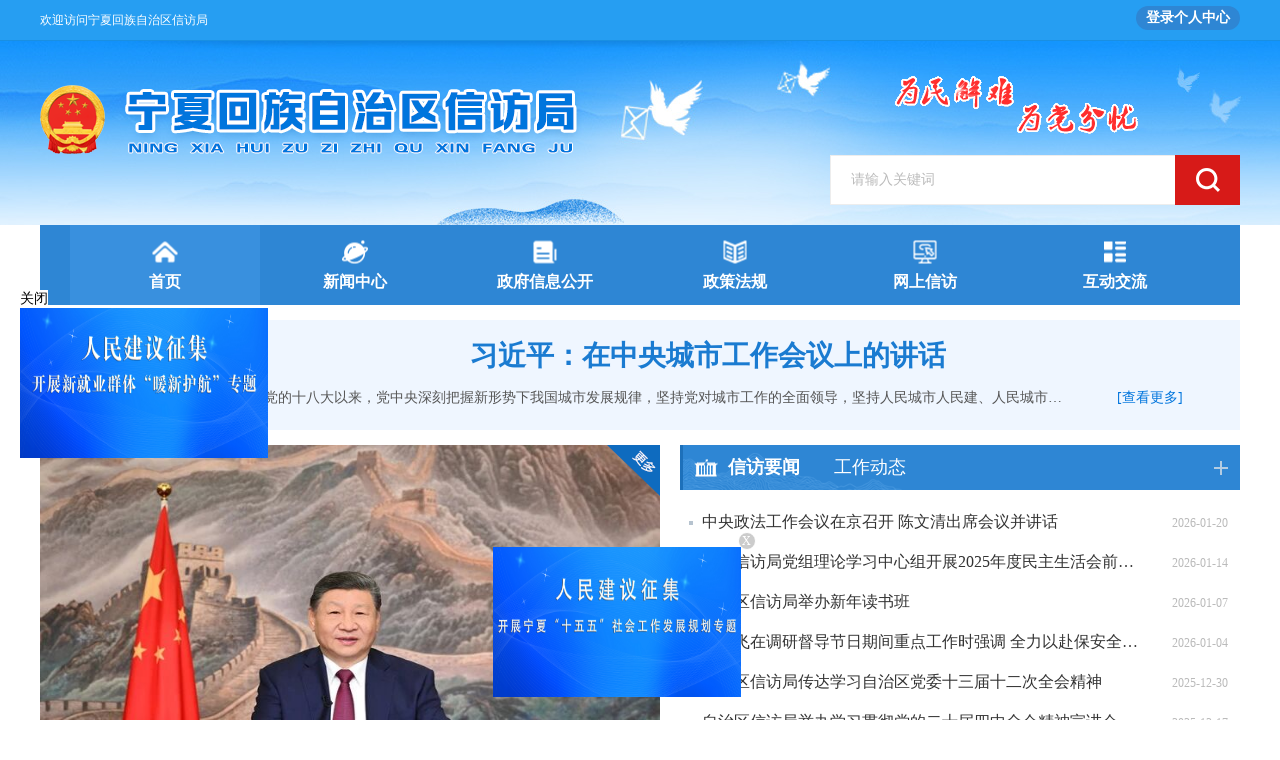

--- FILE ---
content_type: text/html; charset=utf-8
request_url: http://xf.nx.gov.cn/
body_size: 12726
content:
<!DOCTYPE html>
<html lang="en">

<head>
	<meta charset="UTF-8">
	<meta name="viewport" content="width=device-width, initial-scale=1.0">
	<meta http-equiv="X-UA-Compatible" content="ie=edge">
	<title>宁夏信访局</title>

<meta name="renderer" content="webkit">	
<meta name="author" content="宁夏回族自治区信访局">
<meta name="Copyright" content="宁夏回族自治区信访局">
<meta name="keywords" content="宁夏信访,宁夏信访局,宁夏网上信访,宁夏信访官网,宁夏回族自治区信访局,宁夏信访局网站">
<meta name="description" content="宁夏信访局，是处理群众的来信来访事项，保证信访渠道畅通的部门，其他职责还有反映来信来访中提出的重要建议、意见和问题，综合分析信访信息，开展调查研究，提出制定有关方针、政策的建议。协调处理跨地区、跨部门的重要信访问题等。">
<meta name="SiteName" content="宁夏回族自治区信访局">
<meta name="SiteDomain"content="xf.nx.gov.cn">
<meta name="SiteIDCode" content="6400000095 ">
	<link type="text/css" rel="stylesheet" href="./images/common.css">
	<link type="text/css" rel="stylesheet" href="./images/nx.css">
     <link type="text/css" rel="stylesheet" href="./images/lzn_nx.css">
     <link type="text/css" rel="stylesheet" href="./images/iconhover.css">
	<script type="text/javascript" src="./images/jquery.min.js"></script>
    <script type="text/javascript" src="./images/common.js"></script>
    <script type="text/javascript" src="./images/nx.js"></script>
<script type="text/javascript" src="./images/pc-move.js"></script>
<script>
$(function(){
		//一级栏目驻留
		var one1="";
		$(".nav li").each(function(index, element) {
		if(one1==$(this).find("span").text()){
			$(".nav li:first").removeClass(" cur");
			$(this).addClass(" cur");
		}
		});
	
               var chnl="";
		$(".gl-nav-l li").each(function(index, element) {
		//alert($(this).children("a").text().replace(/\s+/g, ""));
		if(chnl==$(this).children("a").text().replace(/\s+/g, "")){
			$(this).addClass(" cur");
		}
		});
           var chnl="";
		$(".gl-tit a").each(function(index, element) {
		//alert($(this).children("a").text().replace(/\s+/g, ""));
		if(chnl==$(this).text().replace(/\s+/g, "")){
			$(this).addClass(" cur");
		}
		});


	});

</script>
</head>

<body>
<script type="text/javascript" src="https://www.nx.gov.cn/images/wzhsjb.js"></script>

	<!-- header -->
	
	
    <script>
$(function() {

		//重置检索词
		$(".nnp-reset-btn").click(function() {
			$('#textfield').val('');
		});
	});

//检索
	function submitsearch(){

		var result = $("#textfield").val(); //获取检索词
		result = $.trim(result); //去掉空格
		
		//判断检索词
		var reg = /[`~!@#$%^&*_+<>{}\/'[\]]/im;
		if (reg.test(result)) {
			alert('您输入的信息包含非法字符!');
			return false;
		}
		if (result == "请输入关键字" || result == "" || result == null) {
			alert("请输入检索条件!");
			return false;
		} else {
			result = result.replace("-", "\-");
			result = result.replace("(", "\(");
			result = result.replace(")", "\)");
		}

		//获取当前地址信息
		originSearch = null;
		if (typeof location.origin === 'undefined') {
			originSearch = location.protocol + '\/\/' + location.host;
		} else {
			originSearch = location.origin;
		}

		//跳转搜索页面
		//window.location.href = "index.html?channelid=284984&searchword=" + encodeURI(result);
window.open("/nxsearch/search.html?code=17c7945ad79&tenantId=44&searchWord="+encodeURI(result),'_blank');
	}
</script>
	<!-- header -->
	<div class="header" style="background-position-y: 40px;">
		<div class="top">
			<div class="container">
				<p>欢迎访问宁夏回族自治区信访局
<a style="float:right;font-weight:bold;height:24px;line-height:24px;color:#fff;text-align:center;display:inline-block;background:#2e86d4;padding:0 10px;border-radius:12px;width:auto;margin:6px 0 0 20px;font-size:14px;" href="http://www.nx.gov.cn/personalcenter/index.html" target="_blank">登录个人中心</a>
</p>
			</div>
		</div>
		<div class="container clearfix">
			<div class="logo lf clearfix">
				<a class="img lf" href=""><img src="http://xf.nx.gov.cn/images/nxxfj_g.png" /></a>
				
			</div>
                
			<div class="search rt clearfix" style="margin-top:114px">
				<div class="wmjndt rt" style="margin-top: -80px;position: absolute;margin-left: 60px;">
				<img src="http://xf.nx.gov.cn/images/wmjndtt.gif" />
			</div>	
				<input type="text" id="textfield" placeholder="请输入关键词" onkeydown="if(event.keyCode==13){submitsearch();}" value="请输入关键词" onfocus="if(this.value=='请输入关键词'){this.value='';}" onblur="if(this.value==''){this.value='请输入关键词';}" />
				<button onclick="submitsearch()"></button>
			</div>
			<!--<div style="margin-top:180px;margin-left:-100px;width:150px;height:20px;background:linear-gradient(#dff1ff,white)"></div>
			<div style="margin-left:1188px;margin-top:-20px;width:111px;height:20px;background:linear-gradient(#dff1ff,white)"></div>-->
		</div>
	</div>
	<!-- header end -->

	<div class="container">
		<!-- 导航条 -->
		<ul class="nav clearfix">
			<li class="nav1 cur"><a href="http://xf.nx.gov.cn/"><div><img src="http://xf.nx.gov.cn/images/icon3.png" /></div><p><span>首页</span><p></a></li>
			<li class="nav2"><a href="http://xf.nx.gov.cn/xwzx/"><div><img src="http://xf.nx.gov.cn/images/icon4.png" /></div><p><span>新闻中心</span></p></a></li>
			<li class="nav3"><a href="http://xf.nx.gov.cn/zwgk/"><div><img src="http://xf.nx.gov.cn/images/icon5.png" /></div><p><span>政府信息公开</span></p></a></li>
			<li class="nav4"><a href="http://xf.nx.gov.cn/zcfg/"><div><img src="http://xf.nx.gov.cn/images/icon7.png" /></div><p><span>政策法规</span></p></a></li>
			<li ><a href="http://xf.nx.gov.cn/wsxf/"><div><img src="http://xf.nx.gov.cn/images/icon888.png" /></div><p><span>网上信访</span></p></a></li>
			<li class="nav5"><a href="http://xf.nx.gov.cn/hdjl/"><div><img src="http://xf.nx.gov.cn/images/icon8.png" /></div><p><span>互动交流</span></p></a></li>			
		</ul>
		<!-- 导航条 end -->

		
	</div>

	
	<!-- header end -->
<style>
.gl-con-l li a:hover {
    color: #2e86d4;
    font-size: 16px;
    font-weight: bold;
    text-decoration: none;
}
</style>
	<div class="container">
		

		<div class="main">


			<!-- 内容 -->
			<div class="index-content">
				<div class="index-headline clearfix">
					<div class="index-headline-info lf">
						<img src="./images/icontt.png" />
                                                
					</div>

					<div class="index-headline-tab lf">
						
						
						
						<div class="index-headline-item">
							<a class="tt1" href="./xwzx/ttxw/202601/t20260120_5138901.html" style="font-size: 28px;">“坚持依法治国和依规治党有机统一”——习近平法治思想指引党员干部守规奉法履职尽责</a>
							<div class="index-headline-l clearfix">
								<a class="tit" style="max-width:800px" href="./xwzx/ttxw/202601/t20260120_5138901.html">1月12日，习近平总书记在二十届中央纪委五次全会上发表重要讲话强调：“要坚持法规制度面前人人平等、遵守法规制度没有特权、...</a>
								
								<a class="more" href="./xwzx/ttxw/202601/t20260120_5138901.html">[查看更多]</a>
							</div>
						</div>
						
						<div class="index-headline-item">
							<a class="tt1" href="./xwzx/ttxw/202601/t20260120_5138877.html" style="font-size: 28px;">习近平：在中央城市工作会议上的讲话</a>
							<div class="index-headline-l clearfix">
								<a class="tit" style="max-width:800px" href="./xwzx/ttxw/202601/t20260120_5138877.html">党的十八大以来，党中央深刻把握新形势下我国城市发展规律，坚持党对城市工作的全面领导，坚持人民城市人民建、人民城市为人...</a>
								
								<a class="more" href="./xwzx/ttxw/202601/t20260120_5138877.html">[查看更多]</a>
							</div>
						</div>
						
						<div class="index-headline-item">
							<a class="tt1" href="./xwzx/ttxw/202601/t20260120_5138862.html" style="font-size: 28px;">中国共产党第二十届中央纪律检查委员会第五次全体会议公报</a>
							<div class="index-headline-l clearfix">
								<a class="tit" style="max-width:800px" href="./xwzx/ttxw/202601/t20260120_5138862.html">全会由中央纪律检查委员会常务委员会主持。全会深入学习贯彻习近平新时代中国特色社会主义思想，全面贯彻落实党的二十大和二...</a>
								
								<a class="more" href="./xwzx/ttxw/202601/t20260120_5138862.html">[查看更多]</a>
							</div>
						</div>
						
						<div class="index-headline-item">
							<a class="tt1" href="./xwzx/ttxw/202601/t20260106_5127692.html" style="font-size: 28px;">伟大复兴势不可挡——以习近平同志为核心的党中央2025年治国理政纪实</a>
							<div class="index-headline-l clearfix">
								<a class="tit" style="max-width:800px" href="./xwzx/ttxw/202601/t20260106_5127692.html"></a>
								
								<a class="more" href="./xwzx/ttxw/202601/t20260106_5127692.html">[查看更多]</a>
							</div>
						</div>
						
						
						
						
					</div>
				</div>
				<div class="xwzx-wrap1 clearfix">
					<div class="xwzx-wrap1-col1 lf clearfix">
						<style>
                          .more2 {
                                  position: absolute;
                                  top: 0px;
                                  right: 0px;
                                  z-index: 999;
                                 }
					</style>
						<a class="more2" href="./xwzx/tpxw/"><img src="./images/icon44.png" /></a>
						<ul class="xwzx-wrap1-pic lf">

					
					
							<li><a href="./xwzx/tpxw/202601/t20260112_5132381.html"><img src="./xwzx/tpxw/202601/W020260112403508673914.jpg" alt="<a href="./xwzx/tpxw/202601/t20260112_5132381.html">国家主席习近平发表二〇二六年新年贺词</a>" /></a></li>
							
							<li><a href="https://liuyan.www.gov.cn/2026wwzfgzbgtjy/index.htm"><img src="./xwzx/tpxw/202601/W020260112399576152386.jpg" alt="<a href="https://liuyan.www.gov.cn/2026wwzfgzbgtjy/index.htm">2026“@国务院 我为政府工作报告提建议”网民建言征集中</a>" /></a></li>
							
							<li><a href="https://www.gov.cn/hudong/index.htm"><img src="./xwzx/tpxw/202403/W020240311372825389693.jpg" alt="<a href="https://www.gov.cn/hudong/index.htm">@国务院 我来说</a>" /></a></li>
							
							<li><a href="https://tousu.www.gov.cn/dc/2023myjj/index.htm"><img src="./xwzx/tpxw/202310/W020231007353136011247.png" alt="<a href="https://tousu.www.gov.cn/dc/2023myjj/index.htm">国务院“互联网+督查”平台征集阻碍民营经济发展壮大问题线索</a>" /></a></li>
							
							<li><a href="https://www.gov.cn/guowuyuan/cwhy/20211229c40/index.htm#"><img src="./xwzx/tpxw/202202/W020220209357045798461.jpg" alt="<a href="https://www.gov.cn/guowuyuan/cwhy/20211229c40/index.htm#">国务院常务会议</a>" /></a></li>
							
							
						</ul>
						<ul class="xwzx-wrap1-pictt">
							

							<li><a href=""><a href="./xwzx/tpxw/202601/t20260112_5132381.html">国家主席习近平发表二〇二六年新年贺词</a></a></li>
							
							

							<li><a href=""><a href="https://liuyan.www.gov.cn/2026wwzfgzbgtjy/index.htm">2026“@国务院 我为政府工作报告提建议”网民建言征集中</a></a></li>
							
							

							<li><a href=""><a href="https://www.gov.cn/hudong/index.htm">@国务院 我来说</a></a></li>
							
							

							<li><a href=""><a href="https://tousu.www.gov.cn/dc/2023myjj/index.htm">国务院“互联网+督查”平台征集阻碍民营经济发展壮大问题线索</a></a></li>
							
							

							<li><a href=""><a href="https://www.gov.cn/guowuyuan/cwhy/20211229c40/index.htm#">国务院常务会议</a></a></li>
							
							
						</ul>
						<ul class="xwzx-wrap1-pg">
							<li class="cur">1</li>
							<li>2</li>
							<li>3</li>
							<li>4</li>
							<li>5</li>
							
						</ul>
					</div>
					<div class="xwzx-wrap1-col2 rt">
						<div class="nx-tit gl-nav-t clearfix">
							<img src="./images/icon9.png" />
							<a class="tit cur" href="./xwzx/zyxw/">信访要闻</a>                                                        
							<a class="tit" href="./xwzx/gzdt/">工作动态</a>
						
							<a class="more rt" href="./xwzx/zyxw/"></a>
						</div>
						<div class="nx-tab xwzx-wrap1-col2-l mt8">
							<ul class="nx-item show gl-con-l bor-no">
								
								<li><a href="./xwzx/zyxw/202601/t20260120_5138846.html" target="_blank" title="中央政法工作会议在京召开 陈文清出席会议并讲话">中央政法工作会议在京召开 陈文清出席会议并讲话</a><span>2026-01-20</span></li>
								
							    
								<li><a href="./xwzx/zyxw/202601/t20260115_5135191.html" target="_blank" title="国家信访局党组理论学习中心组开展2025年度民主生活会前专题学习">国家信访局党组理论学习中心组开展2025年度民主生活会前专题学习</a><span>2026-01-14</span></li>
								
							    
								<li><a href="./xwzx/zyxw/202601/t20260107_5128596.html" target="_blank" title="自治区信访局举办新年读书班">自治区信访局举办新年读书班</a><span>2026-01-07</span></li>
								
							    
								<li><a href="./xwzx/zyxw/202601/t20260104_5125183.html" target="_blank" title="李邑飞在调研督导节日期间重点工作时强调 全力以赴保安全防风险护稳定惠民生促消费 确保全区人民群众欢乐平安祥和过节">李邑飞在调研督导节日期间重点工作时强调 全力以赴保安全防风...</a><span>2026-01-04</span></li>
								
							    
								<li><a href="./xwzx/zyxw/202601/t20260104_5125162.html" target="_blank" title="自治区信访局传达学习自治区党委十三届十二次全会精神">自治区信访局传达学习自治区党委十三届十二次全会精神</a><span>2025-12-30</span></li>
								
							    
								<li><a href="./xwzx/zyxw/202512/t20251217_5110648.html" target="_blank" title="自治区信访局举办学习贯彻党的二十届四中全会精神宣讲会">自治区信访局举办学习贯彻党的二十届四中全会精神宣讲会</a><span>2025-12-17</span></li>
								
							    
								<li><a href="./xwzx/zyxw/202512/t20251217_5110597.html" target="_blank" title="自治区信访局主要领导调研固原市信访工作">自治区信访局主要领导调研固原市信访工作</a><span>2025-12-15</span></li>
								
							    
								<li><a href="./xwzx/zyxw/202512/t20251217_5110631.html" target="_blank" title="中央经济工作会议在北京举行 习近平发表重要讲话">中央经济工作会议在北京举行 习近平发表重要讲话</a><span>2025-12-15</span></li>
								
							    
							</ul>
							<ul class="nx-item gl-con-l">
								
								<li><a href="./xwzx/gzdt/202601/t20260115_5135226.html" target="_blank" title="【金枫润和.润心工程】青年学子志愿者招募令——以青春之力，点亮“平凡星光”">【金枫润和.润心工程】青年学子志愿者招募令——以青春之力，...</a><span>2026-01-15</span></li>
								
							    
								<li><a href="./xwzx/gzdt/202601/t20260109_5131646.html" target="_blank" title="平罗：助力提升集中整治质效">平罗：助力提升集中整治质效</a><span>2026-01-09</span></li>
								
							    
								<li><a href="./xwzx/gzdt/202601/t20260104_5125230.html" target="_blank" title="自治区信访局与银川市信访局联合开展“迎新春·健步走”活动">自治区信访局与银川市信访局联合开展“迎新春·健步走”活动</a><span>2025-12-30</span></li>
								
							    
								<li><a href="./xwzx/gzdt/202512/t20251219_5112990.html" target="_blank" title="银川住房公积金管理中心三措并举抓实信访工作 切实维护职工权益">银川住房公积金管理中心三措并举抓实信访工作 切实维护职工权益</a><span>2025-12-17</span></li>
								
							    
								<li><a href="./xwzx/gzdt/202512/t20251212_5108112.html" target="_blank" title="守护绿水青山 共建美丽中卫——中卫市生态环境领域凝聚全民力量共建共享美丽中卫">守护绿水青山 共建美丽中卫——中卫市生态环境领域凝聚全民力...</a><span>2025-12-12</span></li>
								
							    
								<li><a href="./xwzx/gzdt/202512/t20251212_5108103.html" target="_blank" title="治理欠薪冬季行动银川在行动——抓实开篇布局，多维发力奠基护“薪”安">治理欠薪冬季行动银川在行动——抓实开篇布局，多维发力奠基...</a><span>2025-12-08</span></li>
								
							    
								<li><a href="./xwzx/gzdt/202512/t20251212_5108074.html" target="_blank" title="吴忠：多措并举提升信访举报工作质效">吴忠：多措并举提升信访举报工作质效</a><span>2025-12-05</span></li>
								
							    
								<li><a href="./xwzx/gzdt/202512/t20251205_5100568.html" target="_blank" title="司法救助40万元，原州区法院为困境群众撑起“法治晴空”">司法救助40万元，原州区法院为困境群众撑起“法治晴空”</a><span>2025-12-03</span></li>
								
							    
							</ul>						
						</div>
						
					</div>
				</div>
				<style type="text/css">
					.wsxfdt{
						background-image: url(http://xf.nx.gov.cn/images/wsxfdt_bg.jpg);
						margin-top: 30px;
						margin-bottom: 20px;
						height: 350px;
						background-size: 1200px 360px;
					}
					.wsxfdt_card{
						margin-top: 25px;
						padding-left: 10px;
						padding-right: 10px;
						}
					.wsxfdt_card>div{
						box-sizing: border-box;	
						width: 180px;
						height: 220px;
						text-align: center;
						overflow: hidden;
					    padding-top: 40px;
					    border: 0px solid rgba(53,126,241,0.6);
						background-color: rgba(53,126,241,0.6);						
						}
					.wsxfdt_card div p{
						font-size: 18px;
						color: #ffffff;
						font-weight: 600;
						height: 30px;
						line-height: 30px;
						margin-top: 30px;
						z-index: 9999;
						letter-spacing:8px;
						
						}
					.wsxfdt_card div img{
					      height: 84px;						
						}
					.banner:hover{
						box-sizing: border-box;	
						width: 180px;
						height: 220px;					
						background-color: rgba(53,126,241,0.8);
						border: 1px solid #ffffff;
						box-shadow: 0px 0px 20px #dee3ec;
						transform:translateY(-5px);
						transition: all  .25s  ease-in;
						-moz-transition: all  .25s  ease-in;
						-webkit-transition: all  .25s  ease-in;
}
					.banner:hover .img2{
						 transform: scale(1.1);
 						 -webkit-transform: scale(1.1);
						 -moz-transform: scale(1.1);
						 -o-transform: scale(1.1);
						 -ms-transform: scale(1.1);
					}
				
				</style>
				<div class="xwzx-wrap1 clearfix wsxfdt">
					<div class="" style="margin-top: 20px;">
						<div class="">
					<a href=""><img src="./images/wsxf11.png" /></a>
						</div>
						<div class="wsxfdt_card">
							<div class="banner lf" style="margin-right: 20px;"><a href="./wsxf/xfzn/"><img class="img2" src="./images/xfzn1.png" /><p>信访指南</p></a></div>
							<div class="banner lf" style="margin-right: 20px;"><a href="./wsxf/wyts/"><img class="img2" src="./images/wyts1.png" /><p>我要投诉</p></a></div>
							<div class="banner lf" style="margin-right: 20px;"><a href="./wsxf/wyjy/"><img class="img2" src="./images/wyjy1.png" /><p>人民建议</p></a></div>
							<div class="banner lf" style="margin-right: 20px;"><a href="./wsxf/cxpj/"><img class="img2" src="./images/cxpj1.png" /><p>查询评价</p></a></div>
							<div class="banner lf" style="margin-right: 20px;"><a href="./wsxf/sjxf/"><img class="img2" src="./images/sjxf1.png" /><p>手机信访</p></a></div>
							<div class="banner lf"><a href="./wsxf/wxxf/"><img class="img2" src="./images/wxxf1.png" /><p>微信信访</p></a></div>
					    </div>
					</div>
				</div>
				<div class="xwzx-wrap1 clearfix">
					<div class="index-banner4">
			<!-- <a class="more" href=""><img src="./images/icon44.png" /></a> -->
						<ul class="index-banner4-pic">
							
				            
							<li><img src="./ggbf/zjbanner/202305/W020230531595969690058.png" /></li>
							
							<li><img src="./ggbf/zjbanner/202212/W020221208521727062261.png" /></li>
							
							<li><img src="./ggbf/zjbanner/202210/W020221010299093482838.png" /></li>
							

						 </ul>
						<ul class="index-banner4-pg clearfix">
							<li class="cur"></li>
							<li></li>
							<li></li>
						</ul>
					</div>
				</div>
				<div class="xwzx-wrap2 clearfix">
					<div class="xwzx-wrap2-col1 lf">
						<div class="xwzx-wrap2-col1 lf" style="margin-bottom:30px">
							<div class="gl-con-t nx-tit">
								<img class="lf" src="./images/zfwj.png" />
								<a class="tit cur" href="./zwgk/gwywj/" target="blank">国务院文件</a>
								<a class="tit" href="./zwgk/zzqwj/" target="blank">自治区文件</a>
								<a class="tit" href="./zcfg/zdwj/">规范性文件</a>
								<a class="tit" href="./zcfg/zcjd/">政策解读</a>
								<a class="more rt" href="./zcfg/zdwj/"></a>
							</div>
							<div class="nx-tab">
								
								<ul class="nx-item show gk-con-list xwzx-wrap2-l">
									
									<li><a target='_blank' href="https://www.gov.cn/zhengce/content/202601/content_7054526.htm" title='国务院办公厅关于印发《“高效办成一件事”2026年度第一批重点事项清单》的通知'>国务院办公厅关于印发《“高效办成一件事”2026年度第一批重...</a><span>2026-01-13</span></li>
									
									
									<li><a target='_blank' href="https://www.gov.cn/zhengce/zhengceku/202601/content_7054169.htm" title='殡葬管理条例'>殡葬管理条例</a><span>2026-01-08</span></li>
									
									
									<li><a target='_blank' href="https://www.gov.cn/zhengce/content/202601/content_7054049.htm" title='商事调解条例'>商事调解条例</a><span>2026-01-07</span></li>
									
									
									<li><a target='_blank' href="https://www.gov.cn/zhengce/content/202601/content_7053944.htm" title='国务院办公厅关于印发《国家低温雨雪冰冻灾害应急预案》的通知'>国务院办公厅关于印发《国家低温雨雪冰冻灾害应急预案》的通知</a><span>2026-01-06</span></li>
									
									
									<li><a target='_blank' href="https://www.gov.cn/zhengce/content/202601/content_7053807.htm" title='国务院关于印发《固体废物综合治理行动计划》的通知'>国务院关于印发《固体废物综合治理行动计划》的通知</a><span>2026-01-05</span></li>
									
									
								</ul>
								
								<ul class="nx-item gk-con-list xwzx-wrap2-l">
									
									<li><a target='_blank'  href="https://www.nx.gov.cn/zwgk/gfxwj/202601/t20260108_5129859.html" title='宁夏回族自治区人民政府关于公布自治区征收农用地区片综合地价的通知'>宁夏回族自治区人民政府关于公布自治区征收农用地区片综合地...</a><span>2026-01-08</TRS_DOCUMENT></span></li>
									
									 
									<li><a target='_blank'  href="https://www.nx.gov.cn/zwgk/qzfwj/202601/t20260108_5129814.html" title='宁夏回族自治区人民政府关于公布第一批至第六批15处全国重点文物保护单位保护范围的通知'>宁夏回族自治区人民政府关于公布第一批至第六批15处全国重点...</a><span>2026-01-08</TRS_DOCUMENT></span></li>
									
									 
									<li><a target='_blank'  href="https://www.nx.gov.cn/zwgk/qzfwj/202601/t20260108_5129804.html" title='宁夏回族自治区人民政府关于认定宁夏第十六届哲学社会科学优秀成果的决定'>宁夏回族自治区人民政府关于认定宁夏第十六届哲学社会科学优...</a><span>2026-01-08</TRS_DOCUMENT></span></li>
									
									 
									<li><a target='_blank'  href="https://www.nx.gov.cn/zwgk/qzfwj/202601/t20260107_5129386.html" title='宁夏回族自治区数据条例'>宁夏回族自治区数据条例</a><span>2026-01-07</TRS_DOCUMENT></span></li>
									
									 
									<li><a target='_blank'  href="https://www.nx.gov.cn/zwgk/qzfwj/202601/t20260104_5125480.html" title='宁夏回族自治区人民政府办公厅关于进一步加强重度残疾人托养照护服务的实施意见'>宁夏回族自治区人民政府办公厅关于进一步加强重度残疾人托养...</a><span>2026-01-04</TRS_DOCUMENT></span></li>
									
									 
								</ul>
								<ul class="nx-item gk-con-list xwzx-wrap2-l">
									
									<li><a href="./zcfg/zdwj/202407/t20240709_4590077.html"><a href="./zcfg/zdwj/202407/t20240709_4590077.html">宁夏回族自治区人民政府办公厅关于印发《宁夏回族自治区建立健全服务保障民营经济高质量发展十项机制工作方案》的通知</a></a><span>2024-07-09</span></li>
									
									
									<li><a href="./zcfg/zdwj/202402/t20240219_4458897.html"><a href="./zcfg/zdwj/202402/t20240219_4458897.html">自治区人民政府关于调整全区最低工资标准的通知</a></a><span>2024-02-19</span></li>
									
									
									<li><a href="./zcfg/zdwj/202306/t20230615_4146597.html"><a href="./zcfg/zdwj/202306/t20230615_4146597.html">宁夏回族自治区医疗救助办法</a></a><span>2023-06-15</span></li>
									
									
									<li><a href="./zcfg/zdwj/202305/t20230512_4088425.html"><a href="./zcfg/zdwj/202305/t20230512_4088425.html">自治区信访局关于印发《信访事项办理群众满意度评价工作实施细则（试行）》的通知</a></a><span>2023-05-12</span></li>
									
									
									<li><a href="./zcfg/zdwj/202304/t20230404_4020040.html"><a href="./zcfg/zdwj/202304/t20230404_4020040.html">《自治区人民政府办公厅关于印发宁夏回族自治区行政规范性文件合法性审核办法的通知》</a></a><span>2023-03-24</span></li>
									
									
								</ul>
								<ul class="nx-item gk-con-list xwzx-wrap2-l">
										
									<li><a href="./zcfg/zcjd/202407/t20240709_4590159.html" title="《宁夏回族自治区建立健全服务保障 民营经济高质量发展十项机制工作方案》图解">《宁夏回族自治区建立健全服务保障 民营经济高质量发展十项机制工作方案》图解</a><span>2024-07-09</span></li>
									
								    	
									<li><a href="./zcfg/zcjd/202407/t20240709_4589995.html" title="我区建立十项机制服务保障民营经济高质量发展">我区建立十项机制服务保障民营经济高质量发展</a><span>2024-07-09</span></li>
									
								    	
									<li><a href="./zcfg/zcjd/202402/t20240219_4458942.html" title="《自治区人民政府关于调整全区最低工资标准的通知》图解">《自治区人民政府关于调整全区最低工资标准的通知》图解</a><span>2024-02-19</span></li>
									
								    	
									<li><a href="./zcfg/zcjd/202402/t20240219_4458905.html" title="《自治区人民政府关于调整全区最低工资标准的通知》政策解读">《自治区人民政府关于调整全区最低工资标准的通知》政策解读</a><span>2024-02-19</span></li>
									
								    	
									<li><a href="./zcfg/zcjd/202309/t20230905_4250086.html" title="《信访工作条例》微课堂：时代背景和重要意义">《信访工作条例》微课堂：时代背景和重要意义</a><span>2023-09-05</span></li>
									
								    
								</ul>
							</div>
							
						</div>
						<ul class="xxgk-banner index-banner2 clearfix">
							<li class="b2"><a href="./zwgk/zfxxgkzn/" ><span></span><p>政府信息公开指南</p></a></li>
							<span class="line"></span>
							<li class="b3"><a href="./zwgk/zfxxgkml/" ><span></span><p>法定主动公开内容</p></a></li>
							<span class="line"></span>
							<li class="b4"><a href="./zwgk/zfxxgkzd/" ><span></span><p>政府信息公开制度</p></a></li>
							<span class="line"></span>
							<li class="b5"><a href="./zwgk/zfxxgknb/" ><span></span><p>政府信息公开年报</p></a></li>
							<span class="line"></span>
							<li class="b6"><a href="./zwgk/ysqgk/" ><span></span><p>依申请公开</p></a></li>
						</ul>
					</div>
					<div class="xwzx-wrap2-col2 rt">
						<div class="gl-con-t nx-tit">
							<img class="lf" src="./images/tzgg.png" />
							<a class="tit cur" href="./xwzx/tzgg/">通知公告</a>
							<a class="more rt" href="./xwzx/tzgg/"></a>
						</div>
						<div class="nx-tab" style="margin-bottom:30px">
							<ul class="nx-item show gk-con-list xwzx-wrap2-l">
								
								<li><a href="./xwzx/tzgg/202509/t20250901_5004462.html"><a href="./xwzx/tzgg/202509/t20250901_5004462.html">关于开展宁夏“十五五”社会工作发展规划 专题人民建议征集的公告</a></a><span>2025-08-31</span></li>
								
								<li><a href="./xwzx/tzgg/202508/t20250821_4994799.html"><a href="./xwzx/tzgg/202508/t20250821_4994799.html">关于开展新就业群体“暖新护航”专题人民建议征集的公告</a></a><span>2025-07-23</span></li>
								
								<li><a href="./xwzx/tzgg/202506/t20250627_4946356.html"><a href="./xwzx/tzgg/202506/t20250627_4946356.html">2025年自治区党委社会工作部事业单位公开招聘工作人员面试成绩公示</a></a><span>2025-06-27</span></li>
								
								<li><a href="./xwzx/tzgg/202506/t20250623_4941334.html"><a href="./xwzx/tzgg/202506/t20250623_4941334.html">2025年自治区党委社会工作部事业单位公开招聘工作人员面试公告</a></a><span>2025-06-23</span></li>
								
								<li><a href="./xwzx/tzgg/202508/t20250821_4994796.html"><a href="./xwzx/tzgg/202508/t20250821_4994796.html">关于开展“推动宁夏葡萄酒产业高质量发展” 人民建议征集的公告</a></a><span>2025-06-10</span></li>
								
							</ul>
							
						</div> 
						<div class="index-banner3 clearfix">
							<div class="banner1 lf">
								<a href="./hdjl/jzxx/"><span>局长信箱</span><p>点击进入>></p></a>
							</div>
							<div class="banner1 rt">
								<a href="./hdjl/yjzj/"><span>意见征集</span><p>点击进入>></p></a>
							</div>
							
						</div>
						
					</div>
				</div>



			
				<div class="xwzx-wrap3 mt20" style="margin-top:30px">
               <div class="hd-xx-online-t xwzx-wrap1-t xwzx-wrap3-t clearfix">
               
                <a class="tit cur" href="./xwzx/ztzl/">	<img class="lf" style="height:30px;padding-left:10px;padding-top:5px" src="./images/ztzl.png" />专题专栏</a>
                <a class="tit" href="./msyxf/">民生与信访</a>
            </div>
            <div class="xwzx-wrap3-tab">
            <ul class="tp-list clearfix xwzx-wrap3-item show" style="margin-left:20px">
            	
                <li><a target="_blank" href="https://www.gjxfj.gov.cn/2024-04/17/c_1212353601.htm" ><img src="./xwzx/ztzl/202404/W020240429597327729731.jpg" /><p>全面推进信访工作...</p></a></li>
                
                
                <li><a target="_blank" href="http://www.legaldaily.com.cn/newzt/node_108516.html" ><img src="./xwzx/ztzl/202401/W020240131593795069094.png" /><p>我与《信访工作条例》</p></a></li>
                
                
                <li><a target="_blank" href="https://www.gjxfj.gov.cn/2022-12/26/c_1310686310.htm" ><img src="./xwzx/ztzl/202401/W020240131592214919415.jpg" /><p>《信访工作条例》...</p></a></li>
                
                
                <li><a target="_blank" href="https://www.gjxfj.gov.cn/2022-08/26/c_1310656232.htm" ><img src="./xwzx/ztzl/202211/W020221121643607897663.png" /><p>学习贯彻信访工作...</p></a></li>
                
                
            </ul>
            <ul class="tp-list clearfix xwzx-wrap3-item" style="margin-left:20px">
            	
                <li><a target="_blank" href="./msyxf/202101/t20210112_2568369.html"><img src="./msyxf/202101/W020210112396710976884.png" /><p>《民生与信访》（...</p></a></li>
                
            
                <li><a target="_blank" href="./msyxf/202101/t20210112_2568368.html"><img src="./msyxf/202101/W020210112395412039012.png" /><p>《民生与信访》（...</p></a></li>
                
            
                <li><a target="_blank" href="./msyxf/202101/t20210112_2568367.html"><img src="./msyxf/202101/W020210112394031196679.png" /><p>《民生与信访》（...</p></a></li>
                
            
                <li><a target="_blank" href="./msyxf/202101/t20210107_2565175.html"><img src="./msyxf/202101/W020210114365616565236.png" /><p>《民生与信访》（...</p></a></li>
                
            
            </ul>
            </div>
             </div>
			
				<style>
.bottom-img-1{
margin-left: 15px;
    margin-right: 36px;
    height: 30px;
    width: 161px;
}
.bottom-img-2{
	margin-right: 31px;
    height: 30px;
    width: 161px;
}
</style>
<div class="clearfix"></div>
<div class="sy-drop clearfix" style="margin-top:30px;margin-bottom:20px">
            <span class="sp">友情链接：</span>
            <a href="http://www.nx.gov.cn">
            <img class="bottom-img-1" src="http://xf.nx.gov.cn/images/links3.png" /></a>
            <!--<a href="https://www.gjxfj.gov.cn/">
            <img class="bottom-img-2" src="http://xf.nx.gov.cn/images/nx-gjxfj.png" /></a>-->
            <div class="drop-groups" style="width:58%;margin-bottom:15px;">
               
                               
                <div class="drop-down" style="margin-right:36px;width:200px">
                	
                      
                    <p class="tag">区直部门网站</p>

                    <ul class="drop-lists" style="max-height:400px;">
                         

                        <li><a href="http://lcj.nx.gov.cn/" target="_blank" title="自治区林业和草原局">自治区林业和草原局</a></li>
                         

                        <li><a href="http://lswz.nx.gov.cn/" target="_blank" title="自治区粮食和物资储备局">自治区粮食和物资储备局</a></li>
                         

                        <li><a href="http://nxjgsw.nx.gov.cn/" target="_blank" title="自治区机关事务管理局">自治区机关事务管理局</a></li>
                         

                        <li><a href="https://ylbz.nx.gov.cn/" target="_blank" title="自治区医疗保障局">自治区医疗保障局</a></li>
                         

                        <li><a href="http://jrjgj.nx.gov.cn/" target="_blank" title="自治区地方金融监督管理局">自治区地方金融监督管理局</a></li>
                         

                        <li><a href="http://tj.nx.gov.cn/" target="_blank" title="自治区统计局">自治区统计局</a></li>
                         

                        <li><a href="http://sport.nx.gov.cn/" target="_blank" title="自治区体育局">自治区体育局</a></li>
                         

                        <li><a href="http://gdj.nx.gov.cn/" target="_blank" title="自治区广播电视局">自治区广播电视局</a></li>
                         

                        <li><a href="http://gzw.nx.gov.cn/" target="_blank" title="自治区国有资产监督管理委员会">自治区国有资产监督管理委员会</a></li>
                         

                        <li><a href="http://scjg.nx.gov.cn/" target="_blank" title="自治区市场监督管理厅">自治区市场监督管理厅</a></li>
                         

                        <li><a href="http://fao.nx.gov.cn/" target="_blank" title="自治区外事办公室">自治区外事办公室</a></li>
                         

                        <li><a href="https://sjt.nx.gov.cn/" target="_blank" title="自治区审计厅">自治区审计厅</a></li>
                         

                        <li><a href="https://whhlyt.nx.gov.cn" target="_blank" title="自治区文化和旅游厅">自治区文化和旅游厅</a></li>
                         

                        <li><a href="http://dofcom.nx.gov.cn" target="_blank" title="自治区商务厅">自治区商务厅</a></li>
                         

                        <li><a href="http://nynct.nx.gov.cn" target="_blank" title="自治区农业农村厅">自治区农业农村厅</a></li>
                         

                        <li><a href="http://slt.nx.gov.cn/" target="_blank" title="自治区水利厅">自治区水利厅</a></li>
                         

                        <li><a href="https://jtt.nx.gov.cn" target="_blank" title="自治区交通运输厅">自治区交通运输厅</a></li>
                         

                        <li><a href="https://jst.nx.gov.cn" target="_blank" title="自治区住房和城乡建设厅">自治区住房和城乡建设厅</a></li>
                         

                        <li><a href="https://sthjt.nx.gov.cn/" target="_blank" title="自治区生态环境厅">自治区生态环境厅</a></li>
                         

                        <li><a href="https://zrzyt.nx.gov.cn/" target="_blank" title="自治区自然资源厅">自治区自然资源厅</a></li>
                         

                        <li><a href="http://hrss.nx.gov.cn" target="_blank" title="自治区人力资源和社会保障厅">自治区人力资源和社会保障厅</a></li>
                         

                        <li><a href="https://czt.nx.gov.cn" target="_blank" title="自治区财政厅">自治区财政厅</a></li>
                         

                        <li><a href="http://sft.nx.gov.cn" target="_blank" title="自治区司法厅">自治区司法厅</a></li>
                         

                        <li><a href="http://mca.nx.gov.cn" target="_blank" title="自治区民政厅">自治区民政厅</a></li>
                         

                        <li><a href="http://gat.nx.gov.cn/" target="_blank" title="自治区公安厅">自治区公安厅</a></li>
                         

                        <li><a href="https://gxt.nx.gov.cn" target="_blank" title="自治区工业和信息化厅">自治区工业和信息化厅</a></li>
                         

                        <li><a href="https://kjt.nx.gov.cn/" target="_blank" title="自治区科学技术厅">自治区科学技术厅</a></li>
                         

                        <li><a href="http://jyt.nx.gov.cn/" target="_blank" title="自治区教育厅">自治区教育厅</a></li>
                         

                        <li><a href="http://fzggw.nx.gov.cn/" target="_blank" title="自治区发展和改革委员会">自治区发展和改革委员会</a></li>
                         

                        <li><a href="https://www.nx.gov.cn" target="_blank" title="宁夏回族自治区人民政府网">宁夏回族自治区人民政府网</a></li>
                        
                    </ul>

                </div>
               
                <div class="drop-down" style="margin-right:36px;width:200px">
                	
                      
                    <p class="tag">全国信访局网站</p>

                    <ul class="drop-lists" style="max-height:400px;">
                         

                        <li><a href="https://xfb.beijing.gov.cn" target="_blank" title="北京">北京</a></li>
                         

                        <li><a href="https://xf.tj.gov.cn" target="_blank" title="天津">天津</a></li>
                         

                        <li><a href="https://xfb.sh.gov.cn" target="_blank" title="上海">上海</a></li>
                         

                        <li><a href="https://xfj.henan.gov.cn" target="_blank" title="河南">河南</a></li>
                         

                        <li><a href="https://www.gxxf.gov.cn" target="_blank" title="广西">广西</a></li>
                         

                        <li><a href="https://xfservice.yn.gov.cn" target="_blank" title="云南">云南</a></li>
                         

                        <li><a href="https://xfj.shaanxi.gov.cn" target="_blank" title="陕西">陕西</a></li>
                         

                        <li><a href="https://www.gsxfj.gov.cn" target="_blank" title="甘肃">甘肃</a></li>
                        
                    </ul>

                </div>
            
                 
                <div class="drop-down" style="width:200px">
                	
                      
                    <p class="tag">市县信访部门</p>

                    <ul class="drop-lists" style="max-height:400px;">
                         

                        <li><a href="https://wsts.xf.nx.gov.cn/p_slave/index.html?siteCode=hyx" target="_blank" title="海原县信访局">海原县信访局</a></li>
                         

                        <li><a href="https://wsts.xf.nx.gov.cn/p_slave/index.html?siteCode=znx" target="_blank" title="中宁县信访局">中宁县信访局</a></li>
                         

                        <li><a href="https://wsts.xf.nx.gov.cn/p_slave/index.html?siteCode=sptq" target="_blank" title="沙坡头区信访局">沙坡头区信访局</a></li>
                         

                        <li><a href="https://wsts.xf.nx.gov.cn/p_slave/index.html?siteCode=zws" target="_blank" title="中卫市信访局">中卫市信访局</a></li>
                         

                        <li><a href="https://wsts.xf.nx.gov.cn/p_slave/index.html?siteCode=pyx" target="_blank" title="彭阳县信访局">彭阳县信访局</a></li>
                         

                        <li><a href="https://wsts.xf.nx.gov.cn/p_slave/index.html?siteCode=jyx" target="_blank" title="泾源县信访局">泾源县信访局</a></li>
                         

                        <li><a href="https://wsts.xf.nx.gov.cn/p_slave/index.html?siteCode=ldx" target="_blank" title="隆德县信访局">隆德县信访局</a></li>
                         

                        <li><a href="https://wsts.xf.nx.gov.cn/p_slave/index.html?siteCode=xjx" target="_blank" title="西吉县信访局">西吉县信访局</a></li>
                         

                        <li><a href="https://wsts.xf.nx.gov.cn/p_slave/index.html?siteCode=yzq" target="_blank" title="原州区信访局">原州区信访局</a></li>
                         

                        <li><a href="https://wsts.xf.nx.gov.cn/p_slave/index.html?siteCode=gys" target="_blank" title="固原市信访局">固原市信访局</a></li>
                         

                        <li><a href="https://wsts.xf.nx.gov.cn/p_slave/index.html?siteCode=qtxs" target="_blank" title="青铜峡市信访局">青铜峡市信访局</a></li>
                         

                        <li><a href="https://wsts.xf.nx.gov.cn/p_slave/index.html?siteCode=txx" target="_blank" title="同心县信访局">同心县信访局</a></li>
                         

                        <li><a href="https://wsts.xf.nx.gov.cn/p_slave/index.html?siteCode=ycx" target="_blank" title="盐池县信访局">盐池县信访局</a></li>
                         

                        <li><a href="https://wsts.xf.nx.gov.cn/p_slave/index.html?siteCode=hsbq" target="_blank" title="红寺堡区信访局">红寺堡区信访局</a></li>
                         

                        <li><a href="https://wsts.xf.nx.gov.cn/p_slave/index.html?siteCode=ltq" target="_blank" title="利通区信访局">利通区信访局</a></li>
                         

                        <li><a href="https://wsts.xf.nx.gov.cn/p_slave/index.html?siteCode=wzs" target="_blank" title="吴忠市信访局">吴忠市信访局</a></li>
                         

                        <li><a href="https://wsts.xf.nx.gov.cn/p_slave/index.html?siteCode=plx" target="_blank" title="平罗县信访局">平罗县信访局</a></li>
                         

                        <li><a href="https://wsts.xf.nx.gov.cn/p_slave/index.html?siteCode=hnq" target="_blank" title="惠农区信访局">惠农区信访局</a></li>
                         

                        <li><a href="https://wsts.xf.nx.gov.cn/p_slave/index.html?siteCode=dwkq" target="_blank" title="大武口区信访局">大武口区信访局</a></li>
                         

                        <li><a href="https://wsts.xf.nx.gov.cn/p_slave/index.html?siteCode=szss" target="_blank" title="石嘴山市信访局">石嘴山市信访局</a></li>
                         

                        <li><a href="https://wsts.xf.nx.gov.cn/p_slave/index.html?siteCode=lws" target="_blank" title="灵武市信访局">灵武市信访局</a></li>
                         

                        <li><a href="https://wsts.xf.nx.gov.cn/p_slave/index.html?siteCode=hlx" target="_blank" title="贺兰县信访局">贺兰县信访局</a></li>
                         

                        <li><a href="https://wsts.xf.nx.gov.cn/p_slave/index.html?siteCode=ynx" target="_blank" title="永宁县信访局">永宁县信访局</a></li>
                         

                        <li><a href="https://wsts.xf.nx.gov.cn/p_slave/index.html?siteCode=xxq" target="_blank" title="西夏区信访局">西夏区信访局</a></li>
                         

                        <li><a href="https://wsts.xf.nx.gov.cn/p_slave/index.html?siteCode=jfq" target="_blank" title="金凤区信访局">金凤区信访局</a></li>
                         

                        <li><a href="https://wsts.xf.nx.gov.cn/p_slave/index.html?siteCode=ycs" target="_blank" title="银川市信访局">银川市信访局</a></li>
                         

                        <li><a href="https://wsts.xf.nx.gov.cn/p_slave/index.html?siteCode=xqq" target="_blank" title="兴庆区信访局">兴庆区信访局</a></li>
                        
                    </ul>

                </div>
            
              
            </div>
        </div>
<script>


    //首页底部下拉
    jQuery(".drop-down .tag").dropDownFun({
        tagSiblings:'.drop-lists',
        optionItem:'.drop-down li',
        optionBool:true
    });
    </script>
			</div>
		</div>
		 <!-- footer -->
		 </div>
	<div class="footer">
			<div class="f-con container clearfix">
				<a href="http://bszs.conac.cn/sitename?method=show&id=2A226C7E035504E9E053012819AC6773" target="_blank"><img class="lf" src="http://xf.nx.gov.cn/images/f-img1.png" /></a>
				<div class="f-text lf">
					<div class="f-about">
						<a href="http://xf.nx.gov.cn/ggbf/gywm/">关于我们</a>

						<span>|</span>
						<a href="http://xf.nx.gov.cn/ggbf/wzsm/">网站申明</a>
						<span>|</span>
						<a href="http://xf.nx.gov.cn/ggbf/wzdt/">网站地图</a>
					</div>
					<p>主办：宁夏回族自治区信访局 |  联系邮箱：nxxfbgs@163.com</p>
					<p> <a href="https://beian.miit.gov.cn/" style="color:#fff;">宁ICP备15000814号-2</a> |  网站标识码：6400000095 |       <a href="http://www.beian.gov.cn/portal/registerSystemInfo?recordcode=64010402000730" style="color:#fff;"><img src="http://xf.nx.gov.cn/images/f-img3.png"/ />宁公网安备 64010402000730号</a></p>
				</div>
				<script id="_jiucuo_" sitecode='6400000095' src='https://zfwzgl.www.gov.cn/exposure/jiucuo.js'></script>
			</div>
		</div>

<script id="_trs_ta_js" src="//ta.trs.cn/c/js/ta.js?mpid=4791" async="async" defer="defer"></script>
    <!-- footer-end -->
	</div>

	<!--飘窗-政务公开进行时-->
	
<div id="img7" style="z-index: 999; position: absolute; left: 387.231px; top: 1680.5px;">
    <div style="position: relative;">
        <a href="javascript:void(0);" onclick="closeimg7()" title="点击关闭" style="width:16px;height: 16px;line-height:16px; text-decoration: none; color: #fff; font-size: 12px;position: absolute;top: -15px;right: -15px;display:block;border:1px #ffffff solid;background:rgba(0,0,0,0.2);border-radius:50%;text-align:center;">X</a>
        <a href="http://xf.nx.gov.cn/xwzx/tzgg/202509/t20250901_5004462.html" target="_blank" class="item">
            <img src="./ggbf/sypc/202509/W020250901014745978345.jpg" width="248px" height="150px" /></a>
    </div>
</div>



<!--右侧-->
 <div id="ycxcw" >
  <script type="text/javascript">
	function szf_close(n){
		document.getElementById("szf_pic_0"+n).style.display="none";
	}
</script>
<table width="100%" cellspacing="0" cellpadding="0" border="0">
<tbody ><tr>
<td style="">
<div style="width: 248px; left: 20px; position: fixed; z-index: 2008; top: 290px">
<div id="szf_pic_02">
 <a  onclick="szf_close(2)" style="cursor: pointer; background-color: #fff;font-size:14px;float: left;">关闭</a>
	
<a target="_blank" href="./ggbf/ycxcw/202507/t20250723_4969427.html">
<img src="./ggbf/ycxcw/202507/W020250723660964391363.jpg" width="248px" height="150px" />
</a>
	
</div>
</div>
</td></tr></tbody></table>
</div>  
<script>
$(function(){
var ycxcw='关于开展新就业群体“暖新护航”专题人民建议征集的公告';
		if(ycxcw == ''){
			$('#ycxcw').css('display','none'); 
}
});
</script>
<!--右侧-->

	<script>
	//新闻中心tab
    $(".xwzx-wrap1-t a").mouseenter(function(){
    var index=$(this).parent().children('.xwzx-wrap1-t a').index(this);
    $(this).parent().siblings().children('.xwzx-wrap1-item').eq(index).show().siblings('.xwzx-wrap1-item').hide();
    $(this).addClass('cur');
    $(this).siblings().removeClass('cur');
    });

    $(".xwzx-wrap3-t a").mouseenter(function(){
    var index=$(this).parent().children('.xwzx-wrap3-t a').index(this);
    $(this).parent().siblings().children('.xwzx-wrap3-item').eq(index).show().siblings('.xwzx-wrap3-item').hide();
    $(this).addClass('cur');
    $(this).siblings().removeClass('cur');
    });


   

    /*政务公开进行时飘窗*/
    var ad7=new AdMove("img7");
    ad7.Run();
    function closeimg7(){
         $('#img7').hide();
    }


</script>


</body>


</html>

--- FILE ---
content_type: text/css
request_url: http://xf.nx.gov.cn/images/common.css
body_size: 1119
content:
@charset "UTF-8";
body,div,dl,dt,dd,ul,ol,li,h1,h2,h3,h4,h5,h6,pre,form,fieldset,input,textarea,p,blockquote,th,td { margin: 0; padding: 0; }
ul,ol{list-style:none;}
a{text-decoration:none;cursor: pointer;}
img{border:0;vertical-align:top;}
input,button{vertical-align:top;outline:none;border:none;}
button{padding: 0;cursor: pointer;}
button::-moz-focus-inner {padding: 0;}  /*for FireFox button 内置padding为0*/
textarea{outline:none;border:none;resize:none;}
input, textarea {box-sizing: content-box;outline: none;background: 0 0;font-family: "Microsoft YaHei"}
input::-webkit-input-placeholder,textarea::-webkit-input-placeholder {
    color: #acacac;
}
input:-moz-placeholder, textarea:-moz-placeholder {
    color:#acacac;
}
input::-moz-placeholder, textarea::-moz-placeholder {
    color:#acacac;
}
input:-ms-input-placeholder, textarea:-ms-input-placeholder {
    color:#acacac;
}
.rt{float:right;}
.lf{float: left;}
body{color: #000;font-family: "Microsoft YaHei";font-size: 0;}

/*清除浮动*/
.clearfix{*zoom:1;} /* 针对IE7 hack，触发IE7的haslayout，以清除浮动 */
.clearfix:before,.clearfix:after{display:table;content:"";line-height:0;}
.clearfix:after{clear:both;}
table tr td,table{border-collapse:collapse;}
/*通用样式*/


.nx-item{
	display: none;
}
.nx-item.show{
	display: block;
}
.gl-con-l.bor-no{
	border-bottom: none;
}


/*hover*/
.dt-list li a:hover,.hd-list-l li a:hover,.index-link li a:hover,.index-headline-l .tit:hover,.depart:hover,.gl-con-l li a:hover{
	color: #2e86d4;
}
.f-about a:hover,.ld-list li a:hover,.ldxx-cx-con button:hover,.hd-ftwq a:hover,.xx-col.xx-col-yzm .get:hover,.xx-submit:hover{
	font-weight: bold;
}
.index-headline-l .more:hover{
	text-decoration: underline;
}

/*padding*/
.pt10{
	padding-top: 10px;
}
.pt20{
	padding-top: 20px;
}
.pt40{
	padding-top: 40px;
}
.pt23{
	padding-top: 23px;
}
.pt25{
	padding-top: 25px;
}
.pt35{
	padding-top: 35px;
}
.pb70{
	padding-bottom: 70px;
}
.pb46{
	padding-bottom: 46px;
}
.pb12{
	padding-bottom: 12px;
}
.pb5{
	padding-bottom: 5px;
}
.pb20{
	padding-bottom: 20px;
}
.pl5{
	padding-left: 5px;
}


/*margin*/
.mt30{
	margin-top: 30px;
}
.mt40{
	margin-top: 40px;
}
.mt15{
	margin-top: 15px;
}
.mt5{
	margin-top: 5px;
}
.mt25{
	margin-top: 25px;
}
.mt37{
	margin-top: 37px;
}
.mt47{
	margin-top: 47px;
}
.mt20{
	margin-top: 20px;
}
.mt10{
	margin-top: 10px;
}
.mt18{
	margin-top: 18px;
}
.mt8{
	margin-top: 8px;
}
.mr30{
	margin-right: 30px;
}
.mr14{
	margin-right: 14px;
}
.mr0{
	margin-right: 0px!important;
}
.mr10{
	margin-right: 10px;
}

--- FILE ---
content_type: text/css
request_url: http://xf.nx.gov.cn/images/nx.css
body_size: 6338
content:
body{
	min-width: 1200px;
	background: #fff;
}
.container{
	width: 1200px;
	margin: 0 auto;
}
.header{
	height: 225px;
	width: 100%;
	background: url(bg7.png) center no-repeat;
}
.top{
	height: 40px;
	width: 100%;
	background: #269ef2;
	border-bottom: 1px solid #198fe2;
}
.top p{
	color: #fff;
	font-size: 12px;
	line-height: 40px;
}
.logo{
	margin-top: 44px;
}
.logo .a{
	margin-left: 20px;
	display: inline-block;
	text-shadow: 0 2px #fff, 2px 0 #fff, -2px 0 #fff, 0 -2px #fff;
}
.logo .tt1{
	color: #0075dd;
	font-size: 44px;
	font-family: FZCYH;
}
.logo .tt2{
	color: #0075dd;
	font-size: 13px;
	margin-top: 3px;
}
.search{
	width: 410px;
    margin-top: 66px;
}
.search input{
	width: 324px;
	height: 48px;
	padding-left: 20px;
	color: #bbbbbb;
	font-size: 14px;
	border: 1px solid #ededed;
	background: #fff;
}
.search button{
	width: 65px;
	height: 50px;
	background: url(icon2.png) center no-repeat #d71a18;
	margin-left: -1px;
}
.nav{
	height: 80px;
	padding-left: 30px;
	background: #2e86d4;
}
.nav li{
	width: 190px;
	height: 80px;
	float: left;
}
.nav li.cur,.nav li:hover{
	background: #3990de;
}
.nav li a{
	display: block;
	width: 100%;
    padding-top: 7px;
    padding-bottom: 12px;
}
.nav li a div{
	position: relative;
	width: 100%;
	height: 40px;
}
.nav li a div img{
	position: absolute;
	top: 50%;
	left: 50%;
	transform: translate(-50%,-50%);
}
.nav li a p{
	color: #fff;
	font-size: 16px;
	font-weight: bold;
	text-align: center;
}
.location{
	padding-top: 11px;
    padding-bottom: 12px;
}
.location a,.location span{
	font-size: 14px;
	color: #999999;
}
.location .arrow{
	margin: 0 4px;
}
.footer{
	height: 130px;
	background: #3c92df;
}
.f-con{
	width: 762px;
	margin: 0 auto;
	padding-top: 28px;
}
.f-text{
	width: 594px;
	text-align: center;
}
.f-about{
	margin-bottom: 4px;
}
.f-about a,.f-about span,.f-text p{
	color: #ffffff;
	font-size: 14px;
}
.f-about span{
	margin: 0px 8px;
}
.f-text p{
	line-height: 26px;
}
/*网站地图*/
.dt-box1{
	height: 98px;
	border: 1px solid #e0eefa;
	background: #eff6ff;
}
.dt-box2{
	height: 100px;
}
.nx-tit1{
	padding-top: 18px;
    padding-left: 12px;
}
.nx-tit1 .tit{
	color: #2e86d4;
	font-size: 18px;
	font-weight: bold;
	border-bottom: 1px solid #2e86d4;
}
.dt-list{
	padding-left: 14px;
    padding-top: 16px;
}
.dt-list li{
	float: left;
	margin-right: 40px;
}
.dt-list li a{
	color: #666666;
	font-size: 14px;
}
/*视频新闻*/
.gl-nav{
	width: 320px;
}
.gl-nav1{
	width: 300px;
}
.gl-nav-t{
	position: relative;
	height: 45px;
	padding-left: 14px;
	background: url(bg1.png) left center no-repeat #2e86d4;
}
.gl-nav-t .tit{
	display: inline-block;
	line-height: 45px;
	color: #fff;
	font-size: 18px;
	margin-left: 34px;
}
.gl-nav-t .tit.cur{
	font-weight: bold;
}
.gl-nav-l{
	padding: 28px 0px 0px 15px;
	background: #eff6ff;
	min-height: 540px;
}
.gl-nav-l>li{
	width: 268px;
	/*height: 38px;*/
	margin-bottom: 15px;
}
.gl-nav-l>li>a{
	display: block;
	border: 1px solid #e0eefa;
	color: #333333;
	font-size: 16px;
	line-height: 38px;
	padding-left: 21px;
	background: url(icon10.png) 245px center no-repeat #fff;
}
.gl-nav-l>li.cur>a,.gl-nav-l>li:hover>a{
	color: #fff;
	background: url(icon10o.png) 245px center no-repeat #2e86d4;
}
.gl-con{
	width: 880px;
}
.gl-pic-l li{
	width: 420px;
	height: 250px;
	margin-left: 20px;
	float: left;
	margin-bottom: 20px;
}
.gl-pic-l li a{
	display: block;
}
.gl-pic-l li img{
	width: 420px;
	height: 200px;
}
.gl-pic-l li p{
	color: #333333;
	font-size: 16px;
	margin-top: 18px;
	text-align: center;
}
.gl-pic-l li:hover p{
	color: #2e86d4;
	text-decoration: underline;
}
/*概览*/
.gl-con-t{
	padding-left: 14px;
	position: relative;
	height: 43px;
	border: 1px solid #e0eefa;
	background: url(bg2.png) left no-repeat #eff6ff;
}
.gl-con-t img{
	position: absolute;
	top: 50%;
	transform: translate(0,-50%);
}
.gl-con-t .tit{
	display: inline-block;
	margin-left: 16px;
	line-height: 43px;
	color: #2e86d4;
	font-size: 18px;
}
.gl-con-t a:first-of-type{
	margin-left: 36px;
}
.gl-con-t .tit.cur{
	font-weight: bold;
}
.gl-con-t .more{
	width: 14px;
	height: 14px;
	background: url(icon12.png);
	margin-right: 13px;
	margin-top: 14px;
}
.gl-con-list{
	padding-top: 9px;
	padding-bottom: 13px;
}
.gl-con-l{
	padding-top: 14px;
	border-bottom: 2px dashed #e5e5e5;
}
.gl-con-l:last-child{
	border-bottom: none;
}
.gl-con-l li{
	height: 40px;
	padding-left: 9px;
}
.gl-con-l li a{
	display: inline-block;
	max-width: 80%;
	overflow: hidden;
	text-overflow: ellipsis;
	white-space: nowrap;
	float: left;
	color: #333333;
	font-size: 16px;
	padding-left: 13px;
	background: url(icon13.png) left center no-repeat;
}
.gl-con-l li a:hover{
	color: #2e86d4;
	font-size: 16px;
	font-weight: bold;
	text-decoration: underline;
}
.gl-con-l li span{
	float: right;
	color: #bbbbbb;
	font-size: 12px;
	margin-right: 12px;
	line-height: 22px;
}
/*访谈详情*/
.ft-content{
	padding-top: 16px;
	padding-bottom: 20px;
}
.ft-content .ft-tit{
	font-size: 24px;
	font-weight: bold;
	color: #2e86d4;
	text-align: center;
	margin-bottom: 9px;
}
.ft-content .ft-tit2{
	display: block;
	text-align: center;
	font-size: 20px;
	color: #2e86d4;
}
.ft-info{
	margin-top: 33px;
}
.ft-info>img{
	float: left;
	width: 502px;
	height: 335px;
	margin-left: 46px;
}
.ft-info-c{
	margin-left: 48px;
	width: 590px;
}
.ft-info-c>p{
	margin-bottom: 20px;
}
.ft-info-c .tit{
	display: inline-block;
	width: 120px;
	height: 40px;
	line-height: 40px;
	color: #fff;
	background: #2e86d4;
	text-align: center;
	font-size: 18px;
	margin-right: 20px;
	border-radius: 5px;
}
.ft-info-c .text{
	color: #333333;
	font-size: 18px;
	line-height: 40px;
}
.ft-con{
	padding: 32px 24px 38px 26px;
	background: #eff6ff;
}
.ft-con p{
	color: #333333;
	font-size: 16px;
	line-height: 35px;
}
.ft-con p span{
	font-weight: bold;
	margin-right: 14px;
}
/*细览*/
.xl-content{
	padding: 26px 56px 14px;
	background: #eff6ff;
	margin-bottom: 20px
}
.xl-tit{
	padding-bottom: 28px;
	border-bottom: 1px solid #e0e0e0;
}
.xl-tit h1{
	color: #2e86d4;
	font-size: 36px;
	text-align: center;
}
.article-msg{
    text-align: center;
    margin-top: 12px;
}
.article-msg span{
	color: #808080;
	font-size: 14px;
	margin-right: 16px;
}
.article-msg span:last-child{
	margin-right: 0px;
}
.article-con{
	text-align: center;
	padding: 25px 15px 0px;
}

.article-con img{
	margin-bottom: 0px;
}
.article-con p{
	letter-spacing: 1px;
	text-align: justify;
	font-size: 16px;
	color: #333333;
	line-height: 34px;
	margin-bottom: 18px;
}
/*办事服务*/
.bs-content{
	padding-top: 6px;
	padding-bottom: 20px;
}
.bs-box{
	width: 380px;
}
.bs-list{
	margin-top: 18px;
}
.bs-list li{
	width: 188px;
	height: 188px;
	margin-bottom: 4px;
}
.bs-list li.bs-item1{
	background: #2e86d4;
}
.bs-list li.bs-item2{
	background: #4399e6;
}
.bs-list li.bs-item1 a{
	border: 4px solid #2e86d4;
}
.bs-list li.bs-item2 a{
	border: 4px solid #4399e6;
}
.bs-list li a{
	display: block;
	padding-top: 130px;
	padding-bottom: 29px;
	text-align: center;
	color: #fff;
	font-size: 16px;
}
.bs-list li a:hover{
	color: #2e86d4;
	border: 4px solid #4399e6;
}
.bs-list li.a1 a{
	background: url(icon16.png) center 37px no-repeat;
}
.bs-list li.a1 a:hover{
	background: url(icon16o.png) center 37px no-repeat #eff6ff;
}
.bs-list li.a2 a{
	background: url(icon17.png) center 37px no-repeat;
}
.bs-list li.a2 a:hover{
	background: url(icon17o.png) center 37px no-repeat #eff6ff;
}
.bs-list li.a3 a{
	background: url(icon18.png) center 37px no-repeat;
}
.bs-list li.a3 a:hover{
	background: url(icon18o.png) center 37px no-repeat #eff6ff;
}
.bs-list li.a4 a{
	background: url(icon19.png) center 37px no-repeat;
}
.bs-list li.a4 a:hover{
	background: url(icon19o.png) center 37px no-repeat #eff6ff;
}
/*互动交流*/
.hd-content{
	padding-bottom: 10px;
}
.hd-con{
	width: 790px;
}
.gl-nav-t img{
    position: absolute;
    top: 50%;
    transform: translate(0,-50%);
}
.gl-nav-t .more{
	width: 14px;
	height: 14px;
	background: url(icon29.png);
	margin-right: 12px;
	margin-top: 16px;
}
.hd-w110{
	width: 110px;
}
.hd-w130{
	width: 130px;
}
.hd-w140{
	width: 140px;
}
.hd-w150{
	width: 150px;
}
.hd-w260{
	width: 252px;
	padding-left: 8px;
}
.hd-list .hd-list-t li{
	text-align: center;
	font-size: 16px;
	color: #333333;
	height: 49px;
	line-height: 49px;
	background: #eff6ff;
	float: left;
}
.hd-list ul li.hd-w260{
	text-align: left;
}
.hd-list-l{
	border-bottom: 1px solid #eff6ff;
	height: 48px;
}
.hd-list-l li{
	float: left;
	text-align: center;
}
.hd-list-l li a{
	line-height: 48px;
	font-size: 14px;
	color: #333333;
	display: inline-block;
}
.hd-list-l li.hd-w260 a{
	overflow: hidden;
	text-overflow: ellipsis;
	white-space: nowrap;
	max-width: 100%;
}
.hd-online{
	width: 390px;
}
.hd-online-con{
	background: #eff6ff;
}
.hd-ftbox{
	padding: 20px 52px;
}
.hd-ftbox h1{
	color: #2e86d4;
	font-size: 18px;
	font-weight: bold;
	text-align: center;
	line-height: 30px;
}
.hd-ftbox img{
	width: 286px;
	height: 190px;
	margin-bottom: 11px;
	margin-top: 10px;
}
.hd-ftmsg span{
	color: #333333;
	font-size: 14px;
}
.hd-ftwq a{
	display: block;
	width: 100%;
	height: 56px;
	color: #fff;
	text-align: center;
	line-height: 56px;
	font-size: 18px;
	background: #2e86d4;
	margin-top: 17px;
}
.hd-online-l{
	padding: 16px 10px 8px;
}
.hd-online-l li{
	padding-left: 10px;
	height: 40px;
	background: url(icon13.png) left 9px no-repeat;
}
.hd-online-l li a{
	display: inline-block;
	overflow: hidden;
	text-overflow: ellipsis;
	white-space: nowrap;
	max-width: 100%;
	font-size: 16px;
	color: #333;
}
.hd-online-l li a:hover{
	color: #2e86d4;
	font-size: 16px;
	font-weight: bold;
	text-decoration: underline;
}
/*写信*/
.xx-content{
	padding-bottom: 4px;
}
.xx-tips{
    padding: 22px 60px 26px 55px;
	border: 2px dashed #2e86d4;
	background: #eff6ff;
}
.xx-tips h1{
	color: #2e86d4;
	font-weight: bold;
	font-size: 30px;
	margin-left: -16px;
	margin-bottom: 10px;
}
.xx-tip-con p{
	color: #333333;
	font-size: 14px;
	line-height: 31px;
}
.xx-tip-con p.xx-tip-warn{
	color: #e72e26;
}
.xx-form{
	margin-top: 32px;
	position: relative;
}
.xx-person-form{
	padding-left: 30px;
	padding-top: 29px;
}
.xx-col{
	margin-bottom: 20px;
}
.xx-col span{
	display: inline-block;
	width: 150px;
	height: 40px;
	background: #d5e7ff;
	color: #333333;
	font-size: 16px;
	text-align: center;
	margin-right: 21px;
	line-height: 40px;
}
.xx-col input{
	width: 486px;
	height: 36px;
	border: 2px solid #e6e6e6;
	padding-left: 10px;
}
.xx-col img{
	margin-left: 18px;
	margin-top: 14px;
}
.xx-col img.yzm{
	margin: 0px;
	margin-left: 10px;
}
.xx-col textarea{
	border: 2px solid #e6e6e6;
    padding-left: 6px;
    width: 724px;
    height: 300px;
    padding-top: 6px;
}
.xx-xj-con span{
	float: left;
}
.xx-col.xx-col-yzm input{
	width: 136px;
}
.xx-col.xx-col-yzm .get{
	display: inline-block;
	width: 150px;
	height: 40px;
	text-align: center;
	color: #fff;
	font-size: 16px;
	line-height: 40px;
	background: #2e86d4;
	margin-left: 22px;
}
.xx-submit{
	width: 150px;
	height: 40px;
	color: #fff;
	font-size: 16px;
	background: #2e86d4;
	position: absolute;
	bottom: 0px;
	right: 32px;
}
/*领导之窗*/
.ld-content{
	padding-bottom: 56px;
}
.ld-info{
	width: 347px;
}
.ld-tx{
	padding-top: 30px;
	text-align: center;
}
.ld-tx>img{
	width: 187px;
	height: 234px;
}
.ld-tx p{
	color: #333333;
	font-size: 18px;
	margin-top: 17px;
}
.ld-tx .btn{
	display: inline-block;
	width: 150px;
	height: 46px;
	background: #2e86d4;
	border-radius: 4px;
	color: #fff;
	font-size: 18px;
	text-align: center;
	line-height: 46px;
	margin-top: 18px;
	font-weight: bold;
}
.ld-list{
	width: 284px;
	margin: 0 auto;
	padding-top: 39px;
	text-align: center;
}
.ld-list li{
	height: 46px;
	border-bottom: 2px dashed #d2e6ff;
}
.ld-list li span{
	color: #333333;
	font-size: 16px;
	line-height: 46px;
	display: inline-block;
}
.ld-list li .job{
	width: 95px;
	margin-right: 14px;
	text-align: right;
}
.ld-list li .name{
	width: 100px;
	text-align: left;
}
.ld-con{
	width: 834px;
	/*padding-top: 5px;*/
}
.ld-fg{
	padding-top: 30px;
    padding-left: 10px;
    padding-bottom: 42px;
}
.ld-fg p{
	color: #333333;
	font-size: 16px;
}
.ld-list-l{
	padding-left: 4px;
	padding-right: 12px;
}
/*领导信箱*/
.ldxx-con{
	margin: 0 auto;
	width: 1000px;
	padding-top: 25px;
	padding-bottom: 32px;
}
.ldxx-t{
	padding-left: 12px;
	height: 35px;
	background: #2e86d4;
}
.ldxx-t a{
	color: #fff;
	font-size: 14px;
	padding-left: 22px;
	display: inline-block;
	margin-top: 8px;
	line-height: 20px;
}
.ldxx-t a.cx{
	background: url(icon25.png) left center no-repeat;
}
.ldxx-t a.xd{
	background: url(icon26.png) left center no-repeat;
}
.ldxx-cx-con{
	border: 1px solid #e0eefa;
	padding: 17px 0px 16px 34px;
	/*background: #eff6ff;*/
}
.ldxx-cx-con span{
	color: #333333;
	font-size: 12px;
	line-height: 25px;
	display: inline-block;
	margin-right: 19px;
}
.ldxx-cx-con input{
	width: 218px;
	height: 23px;
	border: 1px solid #cccccc;
	margin-right: 40px;
}
.ldxx-cx-con button{
	width: 70px;
	height: 25px;
	color: #fff;
	font-size: 12px;
	background: #2e86d4;
}
.ldxx-cx-con button.cx{
	margin-left: 90px;
    margin-right: 30px;
}
.ldxx-xd-con{
	border: 1px solid #e0eefa;
}
.w107{
	width: 107px;
}
.w537{
	width: 537px;
}
.w149{
	width: 149px;
}
.w202{
	width: 202px;
}
.lxxd-t li{
	float: left;
	height: 43px;
	background: #eff6ff;
	color: #333333;
	font-size: 14px;
	text-align: center;
	line-height: 43px;
	border-right: 1px solid #fff;
	border-bottom: 1px solid #e3e3e3;
}
.lxxd-t li:last-child,.lxxd-l li:last-child{
	border-right: none;
}
.lxxd-l li.w537{
	text-align: left;
	padding-left: 34px;
	width: 503px;
}
.lxxd-l li{
	height: 47px;
	float: left;
	text-align: center;
	border-right: 1px solid #fff;
	border-bottom: 1px solid #e3e3e3;
}
.lxxd-l li a{
	color: #333333;
	font-size: 14px;
	display: inline-block;
	line-height: 47px;
	max-width: 80%;
	overflow: hidden;
	text-overflow: ellipsis;
	white-space: nowrap;
}
.lxxd-l li a:hover{
	font-weight: bold;
	color: #2e86d4;
	text-decoration: underline;
}
.page{
	text-align: center;
}
.page a{
	display: inline-block;
	color: #4c4c4c;
	font-size: 12px;
	line-height: 23px;
	border: 1px solid #808080;
	text-align: center;
	margin-right: 10px;
	background: #fff;
}
.page a.be{
	width: 48px;
}
.page a.ud{
	width: 68px;
}
.page a.num{
	width: 28px;
}
.page a.cur,.page a:hover{
	background: #2e86d4;
	border: 1px solid #e0eefa;
	color: #fff;
}
/*信息公开细览*/
.gkxl-content{
	padding-top: 41px;
	margin-bottom: 24px;
	background: #eff6ff;
}
.article-info{
	width: 722px;
	margin: 0 auto;
	background: #2e86d4;
	padding-top: 23px;
	padding-bottom: 12px;
	padding-left: 128px;
}
.w382{
	width: 382px;
}
.w340{
	width: 340px;
}
.article-info table tr{
	height: 34px;
}
.article-info table tr td{
	color: #fff;
	font-size: 14px;
}
.gkxl-con{
	background: url(bg3.png) top center no-repeat;
	padding-top: 14px;
	text-align: center;
}
.gkxl-title h1{
	color: #2e86d4;
	font-size: 36px;
	margin-bottom: 26px;
	line-height: 51px;
	padding: 0px 140px;
}
.gkxl-msg{
	color: #333333;
	font-size: 14px;
}
.gkxl-article{
	margin-top: 55px;
	padding-bottom: 18px;
}
.gkxl-article p{
	letter-spacing: 0.7px;
	color: #333333;
	font-size: 16px;
	line-height: 34px;
	text-align: left;
	padding: 0px 32px;
}
.gkxl-article .text-b{
	font-weight: bold;
}
.gkxl-article p.fj{
	margin-top: 40px;
}
.gkxl-article .fj-link:hover{
	color: #2e86d4;
	text-decoration: underline;
}
.gkxl-article p.article-author{
	text-align: right;
	margin-top: 40px;
}
.gkxl-article p.article-tips{
	margin-top: -32px;
}
/*信息公开索引*/
.xxgk-content{
	padding-bottom: 19px;
}
.gk-nav-l{
	padding-left: 20px;
	padding-top: 23px;
	min-height: 830px;
	padding-bottom: 28px;
}
.gk-nav-l>li{
	width: 303px;
}
.gk-nav-l>li>a{
	background: url(icon10.png) 280px center no-repeat #fff;
}
.gk-nav-l>li>a:hover,.gk-nav-l>li.cur>a{
	background: url(icon10o.png) 280px center no-repeat #2e86d4;
}
.gkml-item {
	padding-top: 16px;
    padding-left: 14px;
    height: 100%;
    overflow-y: auto;
    box-sizing: border-box;
}
.gkml-item::-webkit-scrollbar {
    width: 3px;
    height: 100%;
}
.gkml-item::-webkit-scrollbar-track {
    border-radius: 0px;
    background: #fff;
}
.gkml-item::-webkit-scrollbar-thumb {
    background: #d0d0d0;
}
.gkml-list>li ul {
    display: none;
}
.gkml-list>li li {
    padding-left: 22px;
}
.gkml-link {
    display: block;
    padding-left: 22px;
    line-height: 24px;
    font-size: 14px;
    height: 30px;
}
.depart {
    font-size: 14px;
    color: #333333;
}
.gkml-link.plus {
    background: url(icon27.png) left 6px no-repeat;
}
.gkml-link.cut{
    background: url(icon28.png) left 6px no-repeat;
}
.gk-con-list{
	padding-top: 22px;
	padding-bottom: 13px;
}
.gk-con-list li{
	height: 42px;
	padding-left: 19px;
	position: relative;
}
.gk-con-list li a{
	display: inline-block;
	max-width: 80%;
	overflow: hidden;
	text-overflow: ellipsis;
	white-space: nowrap;
	float: left;
	color: #333333;
	font-size: 16px;
	padding-left: 13px;
	background: url(icon13.png) left center no-repeat;
}
.gk-con-list li a:hover{
	color: #2e86d4;
	font-size: 16px;
	font-weight: bold;
	text-decoration: underline;
}
.gk-con-list li span{
	float: right;
	color: #bbbbbb;
	font-size: 12px;
	margin-right: 14px;
	line-height: 22px;
}
.w320{
	width: 320px;
}
.gklb-h{
	position: absolute;
	z-index: 999;
	left: 0;
	top: 33px;
	padding-left: 66px;
    padding-right: 46px;
    display: none;
}
/*新闻中心*/
.xwzx-content{
	padding-bottom: 23px;
}
.xwzx-wrap1-col1{
	width: 620px;
	height: 375px;
	overflow: hidden;
	position: relative;
}
.xwzx-wrap1-pic{
	position: relative;
	width: 100%;
	height: 100%;
	overflow: hidden;
}
.xwzx-wrap1-pic li{
	width: 100%;
	height: 100%;
	position: absolute;
	top: 0;
	left: 0;
}
.xwzx-wrap1-pic li img{
	width: 100%;
	height: 100%;
}
.xwzx-wrap1-pictt{
	position: absolute;
	bottom: 0;
	left: 0;
	width: 100%;
	height: 45px;
	background: url(bg5.png);
}
.xwzx-wrap1-pictt li{
	padding-left: 20px;
	height: 45px;
}
.xwzx-wrap1-pictt li a{
	color: #fff;
	font-size: 16px;
	line-height: 45px;
	display: inline-block;
	max-width: 480px;
	overflow: hidden;
	text-overflow: ellipsis;
	white-space: nowrap;
}
.xwzx-wrap1-pg{
	position: absolute;
	bottom: 14px;
	right: 26px;
}
.xwzx-wrap1-pg li{
	float: left;
	cursor: pointer;
	width: 16px;
	height: 16px;
	margin-left: 5px;
	line-height: 18px;
	text-align: center;
	color: #333333;
	font-size: 14px;
	background: #eeeeee;
	border-radius: 2px;
}
.xwzx-wrap1-pg li.cur{
	color: #fff;
	background: #0e6bbf;
}
.xwzx-wrap1-col2{
	width: 560px;
	height: 375px;
}
.xwzx-wrap1-col2-l h1{
	padding: 13px 14px 7px;
}
.xwzx-wrap1-col2-l h1 a{
	color: #2e86d4;
	font-size: 30px;
	font-weight: bold;
}
.xwzx-wrap2{
	margin-top: 22px;
}
.xwzx-wrap2-col1{
	width: 620px;
}
.xwzx-wrap2-l{
	padding-top: 21px;
	padding-bottom: 0px;
}
.xwzx-wrap2-l li{
	height: 40px;
}
.xwzx-wrap2-col2{
	width: 560px;
}
.xwzx-wrap2-col2-con{
	width: 560px;
	height: 200px;
	overflow: hidden;
	position: relative;
	padding-top: 14px;
}
.xwzx-wrap2-pic{
	position: relative;
	width: 398px;
	height: 100%;
	overflow: hidden;
}
.xwzx-wrap2-pic li{
	width: 100%;
	height: 100%;
	position: absolute;
	top: 0;
	left: 0;
}
.xwzx-wrap2-pic li img{
	width: 100%;
	height: 100%;
}
.xwzx-wrap2-pic li span{
	width: 100%;
	height: 100%;
	background: url(bg4.png) center no-repeat;
	position: absolute;
	top: 0;
	left: 0;
}
.xwzx-wrap2-pictt{
	position: relative;
	width: 160px;
	height: 198px;
	background: #f2f2f2;
	border: 1px solid #e0eefa;
}
.xwzx-wrap2-pictt li{
	width: 100%;
	padding-top: 40px;
	height: 158px;
	text-align: center;
}
.xwzx-wrap2-pictt li h1{
	color: #2e86d4;
	font-size: 20px;
	margin-bottom: 8px;
}
.xwzx-wrap2-pictt li p{
	color: #2e86d4;
	font-size: 16px;
}
.xwzx-wrap2-pg{
	position: absolute;
	right: 15px;
	bottom: 7px;
}
.xwzx-wrap2-pg li{
	float: left;
	margin-left: 10px;
	width: 6px;
	height: 6px;
	background: #b3b3b3;
	cursor: pointer;
}
.xwzx-wrap2-pg li.cur{
	background: #2e86d4;
}
.xwzx-wrap3{
	margin-top: 13px;
}
.xwzx-wrap3-con{
	padding-top: 15px;
}
.xwzx-wrap3-con li{
	width: 288px;
	float: left;
	margin-right: 16px;
}
.xwzx-wrap3-con li:last-child{
	margin-right: 0px;
}
.xwzx-wrap3-con li a img{
	width: 288px;
	height: 150px;
}
.xwzx-wrap3-con li a p{
	color: #333333;
	font-size: 16px;
	overflow: hidden;
	text-overflow: ellipsis;
	white-space: nowrap;
	margin-top: 12px;
	text-align: center;
}
.xwzx-wrap3-con li a p:hover{
	font-weight: bold;
	color: #2e86d4;
	text-decoration: underline;
}
/*信息公开*/
.gk-nav-l.xxgk-nav-l{
	min-height: 510px;
}
.xxgk-banner{
	margin-bottom: 37px;
	padding-top: 10px;
}
.xxgk-banner li{
	float: left;
	text-align: center;
	width: 96px;
}
.xxgk-banner li span{
	display: inline-block;
	width: 74px;
	height: 74px;
	border-radius: 50%;
	border: 1px solid #dbecf8;
}
.xxgk-banner li p{
	color: #263643;
	font-size: 14px;
    margin-top: 14px;
}
.xxgk-banner li a{
	display: inline-block;
}
.xxgk-banner li a:hover p{
	color: #2e86d4;
	font-weight: bold;
}
.xxgk-banner li a:hover span{
	border: 1px solid #2e86d4;
}
.xxgk-banner li.b1 span{
	background: url(icon32.png) center no-repeat #eff6ff;
}
.xxgk-banner li.b1 a:hover span{
	background: url(icon32o.png) center no-repeat #2e86d4;
}
.xxgk-banner li.b2 span{
	background: url(icon33.png) center no-repeat #eff6ff;
}
.xxgk-banner li.b2 a:hover span{
	background: url(icon33o.png) center no-repeat #2e86d4;
}
.xxgk-banner li.b3 span{
	background: url(icon34.png) center no-repeat #eff6ff;
}
.xxgk-banner li.b3 a:hover span{
	background: url(icon34o.png) center no-repeat #2e86d4;
}
.xxgk-banner li.b4 span{
	background: url(icon35.png) center no-repeat #eff6ff;
}
.xxgk-banner li.b4 a:hover span{
	background: url(icon35o.png) center no-repeat #2e86d4;
}
.xxgk-banner li.b5 span{
	background: url(icon36.png) center no-repeat #eff6ff;
}
.xxgk-banner li.b5 a:hover span{
	background: url(icon36o.png) center no-repeat #2e86d4;
}
.xxgk-banner li.b6 span{
	background: url(icon37.png) center no-repeat #eff6ff;
}
.xxgk-banner li.b6 a:hover span{
	background: url(icon37o.png) center no-repeat #2e86d4;
}
.xxgk-banner .line{
	display: inline-block;
	float: left;
	border-top: 1px solid #d9ebf8;
	width: 13px;
	margin: 35px 19px 0px;
}
.xxgk-zdgk{
	padding-top: 24px;
	padding-left: 8px;
}
.xxgk-zdgk li{
	width: 195px;
	height: 40px;
	float: left;
	margin-right: 15px;
}
.xxgk-zdgk li a{
	display: inline-block;
    max-width: 80%;
    overflow: hidden;
    text-overflow: ellipsis;
    white-space: nowrap;
    float: left;
    color: #333333;
    font-size: 16px;
    padding-left: 13px;
    background: url(icon13.png) left center no-repeat;
}
.xxgk-zdgk li a:hover{
	color: #2e86d4;
	font-weight: bold;
	text-decoration: underline;
}
/*首页*/
.index-content{
	padding-top: 15px;
}
.index-headline{
	width: 100%;
	height: 110px;
	background: #eff6ff;
	margin-bottom: 15px;
}
.index-headline-info{
	margin-left: 33px;
    padding-top: 21px;
}
.index-headline-tab{
	width: 950px;
	height: 110px;
	position: relative;
	overflow: hidden;
	margin-left: 13px;
}
.index-headline-item{
	height: 100%;
	width: 100%;
	text-align: center;
	position: absolute;
	top: 0;
	left: 0;
}
.index-headline-item .tt1{
	color: #1a7bd1;
	margin-top: 15px;
	font-size: 32px;
	font-weight: bold;
	display: inline-block;
	max-width: 100%;
	line-height: 42px;
	overflow: hidden;
	text-overflow: ellipsis;
	white-space: nowrap;
}
.index-headline-l{
	width: 100%;
	margin-top: 12px;
}
.index-headline-l .tit{
	color: #555555;
	font-size: 14px;
	display: inline-block;
	margin-right: 22px;
	max-width: 318px;
	overflow: hidden;
	white-space: nowrap;
	text-overflow: ellipsis;
}
.index-headline-l .more{
	color: #0075dd;
	font-size: 14px;
	display: inline-block;
	float: right;
}
.index-banner1 .banner{
	width: 275px;
	height: 70px;
}
.index-banner1 .img{
	width: 74px;
	height: 70px;
}
.index-banner1 .img1{
	background: url(icon39.png) center no-repeat #cde2f5;
}
.index-banner1 .img2{
	background: url(icon40.png) center no-repeat #cde2f5;
}
.index-banner1 .text{
	width: 201px;
	height: 70px;
	background: #eff6ff;
}
.index-banner1 .text span{
	color: #2e86d4;
    font-size: 21px;
    font-weight: bold;
    display: inline-block;
    margin-top: 13px;
    margin-left: 20px;
}
.index-banner1 .text p{
	color: #2e86d4;
	font-size: 14px;
	font-family: Myriad Pro;
	margin-left: 19px;
}
.index-banner2{
	padding-top: 5px;
	margin-bottom: 0px;
}
.index-banner2 .line{
	margin: 35px 10px 0px;
}
.index-banner3{
	margin-top: 6px;
}
.index-banner3 a{
	display: block;
	width: 100%;
	height: 100%;
}
.index-banner3 .banner1{
	width: 260px;
	height: 105px;
	background: url(icon41.png);
}
.index-banner3 .banner1 span{
	font-weight: bold;
	font-size: 24px;
	color: #2e86d4;
	display: inline-block;
	margin-left: 110px;
    margin-top: 24px;
}
.index-banner3 .banner1 p{
	color: #479be7;
	font-size: 12px;
	margin-left: 110px;
	margin-top: 6px;
}
.index-banner3 .banner1 a:hover p{
	text-decoration: underline;
}
.index-banner3 .banner2{
	width: 115px;
	height: 115px;
	border: 1px solid #e0eefa;
	background: #eff6ff;
	margin-left: 10px;
}
.index-banner3 .banner2 div{
	height: 115px;
	position: relative;
}
.index-banner3 .banner2 div img{
	position: absolute;
	top: 51%;
	left: 50%;
	transform: translate(-50%,-50%);
}
.index-banner3 .banner2 p{
	color: #2e86d4;
	font-size: 16px;
	text-align: center;
}
.index-banner3 .banner2 a:hover{
	font-weight: bold;
}
.index-banner4{
	height: 105px;
	width: 100%;
	overflow: hidden;
	position: relative;
	margin-top: 17px;
}
.index-banner4 .index-banner4-pic{
	height: 100%;
	width: 100%;
	position: relative;
	overflow: hidden;
}
.index-banner4-pic li{
    height: 100%;
	width: 100%;
	position: absolute;
	top: 0;
	left: 0;
}
.index-banner4-pic li img{
    height: 100%;
	width: 100%;
}
.index-banner4-pg{
	position: absolute;
	right: 23px;
	bottom: 8px;
}
.index-banner4-pg li{
	width: 8px;
	height: 8px;
	border-radius: 50%;
	background: #fff;
	margin-left: 8px;
	float: left;
	cursor: pointer;
}
.index-banner4-pg li.cur{
	background: #db1d20;
}
.index-banner4 .more{
	position: absolute;
	top: 0px;
	right: 0px;
	z-index: 999;
}
.index-link{
	padding-bottom: 10px;
	padding-top: 22px;
    padding-left: 50px;
	border-top: 3px solid #1f76bc;
	background: #f2f8fe;
}
.index-link li{
	min-width: 166px;
	margin-right: 26px;
	float: left;
}
.index-link li:last-child{
	margin-right: 0px;
}
.index-link li a{
	display: inline-block;
}
.index-link li .tit1{
	color: #2e86d4;
	height: 35px;
	font-weight: bold;
	font-size: 16px;
	margin-bottom: 10px;
	background: url(bg6.png) left bottom no-repeat;
}
.index-link li .tit2{
	color: #333333;
	font-size: 14px;
	margin-bottom: 11px;
}

--- FILE ---
content_type: text/css
request_url: http://xf.nx.gov.cn/images/lzn_nx.css
body_size: 654
content:

.hd-xx-online-t .tit{
	display: inline-block;
	float: left;
	text-align: center;
	font-size: 16px;
	line-height: 40px;
	width: 149px;
	color: #333333;
}
.hd-xx-online-t .tit.cur{
	background: #0397ed;
	color: #fff;
}
.xwzx-wrap3-tab{
	padding: 18px;
	border: 1px solid #e0e9f4;
}
.xwzx-wrap3-tab .tp-list li{
	margin-bottom: 0px;
}
.xwzx-wrap3-item{
	display: none;
}
.xwzx-wrap3-item.show{
	display: block;
}
.xwzx-wrap1-t .tit{
	font-size: 20px;
}
.xwzx-wrap1-t .tit.cur{
	font-weight: bold;
}
.tp-list{
	width: 1136px;
}
.tp-list li{
	width: 269px;
	float: left;
	margin-right: 15px;
	margin-bottom: 34px;
}
.tp-list li img{
	width: 269px;
	height: 180px;
}
.tp-list li p,.tplm-list li p{
	font-size: 14px;
	color: #4a4a4a;
	text-align: center;
	margin-top: 6px;
}
.sy-drop {
	margin-top: 18px;
}
.sy-drop>.sp {
    line-height: 30px;
    font-weight: bold;
    font-size: 18px;
    color: #0397ed;
}
.drop-groups {
    float: right;
}
.drop-down {
    float: left;
    position: relative;
    width: 205px;
    height: 28px;
    margin-left: 8px;
    line-height: 28px;
    background: #fff url(nx-icon25.png) 188px center no-repeat;
    border: 1px solid #e0e9f4;
}
.drop-down:first-child{
	margin-left: 0px;
}
.drop-down .tag {
    padding-left: 9px;
    font-size: 12px;
    color: #828282;
    cursor: pointer;
}
.drop-lists {
    display: none;
    position: absolute;
    bottom: 29px;
    left: 0;
    width: 100%;
    max-height: 90px;
    overflow-y: auto;
    background: #fff;
}
.drop-lists li {
    height: 28px;
}
.drop-lists li a {
    margin-left: 9px;
    font-size: 12px;
    color: #666666;
}

--- FILE ---
content_type: text/css
request_url: http://xf.nx.gov.cn/images/iconhover.css
body_size: 483
content:

        /*效果一：90°旋转 修改rotate(旋转度数)*/

 .img1 {

            transition: All 0.4s ease-in-out;

            -webkit-transition: All 0.4s ease-in-out;

            -moz-transition: All 0.4s ease-in-out;

            -o-transition: All 0.4s ease-in-out;

        }

        .img1:hover {

            transform: rotate(90deg);

            -webkit-transform: rotate(90deg);

            -moz-transform: rotate(90deg);

            -o-transform: rotate(90deg);

            -ms-transform: rotate(90deg);

        }

 

        /*效果二：放大 修改scale(放大的值)*/

 .img2 {

            transition: All 0.4s ease-in-out;

            -webkit-transition: All 0.4s ease-in-out;

            -moz-transition: All 0.4s ease-in-out;

            -o-transition: All 0.4s ease-in-out;

        }

 

        .img2:hover {

            transform: scale(1.2);

            -webkit-transform: scale(1.2);

            -moz-transform: scale(1.2);

            -o-transform: scale(1.2);

            -ms-transform: scale(1.2);

        }

        /*效果三：旋转放大 修改rotate(旋转度数) scale(放大值)*/

 .img3 {

            transition: All 0.4s ease-in-out;

            -webkit-transition: All 0.4s ease-in-out;

            -moz-transition: All 0.4s ease-in-out;

            -o-transition: All 0.4s ease-in-out;

        }

 

        .img3:hover {

            transform: rotate(360deg) scale(1.2);

            -webkit-transform: rotate(360deg) scale(1.2);

            -moz-transform: rotate(360deg) scale(1.2);

            -o-transform: rotate(360deg) scale(1.2);

            -ms-transform: rotate(360deg) scale(1.2);

        }

        /*效果四：上下左右移动 修改translate(x轴,y轴)*/

 .img4 {

            transition: All 0.4s ease-in-out;

            -webkit-transition: All 0.4s ease-in-out;

            -moz-transition: All 0.4s ease-in-out;

            -o-transition: All 0.4s ease-in-out;

        }

 

        .img4:hover {

            transform: translate(0, -10px);

            -webkit-transform: translate(0, -10px);

            -moz-transform: translate(0, -10px);

            -o-transform: translate(0, -10px);

            -ms-transform: translate(0, -10px);

        }

        /*效果五：360°旋转 修改rotate(旋转度数)*/

 .img5 {

            transition: All 0.4s ease-in-out;

            -webkit-transition: All 0.4s ease-in-out;

            -moz-transition: All 0.4s ease-in-out;

            -o-transition: All 0.4s ease-in-out;

        }

        .img5:hover {

            transform: rotate(360deg);

            -webkit-transform: rotate(360deg);

            -moz-transform: rotate(360deg);

            -o-transform: rotate(360deg);

            -ms-transform: rotate(360deg);

        }


--- FILE ---
content_type: application/javascript; charset=utf-8
request_url: https://www.nx.gov.cn/images/wzhsjb.js
body_size: 15889
content:

// <!--灰色背景begin-->

function func(time1, time2) {
    var time = Date.parse(new Date());
    var date1 = Date.parse(new Date(time1.replace(/-/g, '/')));
    var date2 = Date.parse(new Date(time2.replace(/-/g, '/')));
    if (date1 < time && date2 > time) {
        return true;
    };
    return false;
}
if (func('2022-11-30 00:00:00', '2022-12-07 19:00:00')) {
    document.writeln("<style type=\"text/css\">");
    document.writeln(".site-gray, .site-gray *,html{");
    document.writeln("filter: gray !important;");
    document.writeln("filter:progid:DXImageTransform.Microsoft.BasicImage(grayscale=1);");
    document.writeln("filter: grayscale(100%);");
    document.writeln("-webkit-filter: grayscale(100%);");
    document.writeln("-moz-filter: grayscale(100%);");
    document.writeln("-ms-filter: grayscale(100%);");
    document.writeln("-o-filter: grayscale(100%);");
    document.writeln("}");
    document.writeln("</style>");

    var grayscale = (function() {

        var config = {
                colorProps: ['color', 'backgroundColor', 'borderBottomColor', 'borderTopColor', 'borderLeftColor', 'borderRightColor', 'backgroundImage'],
                externalImageHandler: {
                    /* Grayscaling externally hosted images does not work
                       - Use these functions to handle those images as you so desire */
                    /* Out of convenience these functions are also used for browsers
                       like Chrome that do not support CanvasContext.getImageData */
                    init: function(el, src) {
                        if (el.nodeName.toLowerCase() === 'img') {
                            // Is IMG element...
                        } else {
                            // Is background-image element:
                            // Default - remove background images
                            data(el).backgroundImageSRC = src;
                            el.style.backgroundImage = '';
                        }
                    },
                    reset: function(el) {
                        if (el.nodeName.toLowerCase() === 'img') {
                            // Is IMG element...
                        } else {
                            // Is background-image element:
                            el.style.backgroundImage = 'url(' + (data(el).backgroundImageSRC || '') + ')';
                        }
                    }
                }
            },
            log = function() {
                try {
                    window.console.log.apply(console, arguments);
                } catch (e) {};
            },
            isExternal = function(url) {
                // Checks whether URL is external: 'CanvasContext.getImageData'
                // only works if the image is on the current domain.
                return (new RegExp('https?://(?!' + window.location.hostname + ')')).test(url);
            },
            data = (function() {

                var cache = [0],
                    expando = 'data' + (+new Date());

                return function(elem) {
                    var cacheIndex = elem[expando],
                        nextCacheIndex = cache.length;
                    if (!cacheIndex) {
                        cacheIndex = elem[expando] = nextCacheIndex;
                        cache[cacheIndex] = {};
                    }
                    return cache[cacheIndex];
                };

            })(),
            desatIMG = function(img, prepare, realEl) {

                // realEl is only set when img is temp (for BG images)

                var canvas = document.createElement('canvas'),
                    context = canvas.getContext('2d'),
                    height = img.naturalHeight || img.offsetHeight || img.height,
                    width = img.naturalWidth || img.offsetWidth || img.width,
                    imgData;

                canvas.height = height;
                canvas.width = width;
                context.drawImage(img, 0, 0);
                try {
                    imgData = context.getImageData(0, 0, width, height);
                } catch (e) {}

                if (prepare) {
                    desatIMG.preparing = true;
                    // Slowly recurse through pixels for prep,
                    // :: only occurs on grayscale.prepare()
                    var y = 0;
                    (function() {

                        if (!desatIMG.preparing) {
                            return;
                        }

                        if (y === height) {
                            // Finished!
                            context.putImageData(imgData, 0, 0, 0, 0, width, height);
                            realEl ? (data(realEl).BGdataURL = canvas.toDataURL()) :
                                (data(img).dataURL = canvas.toDataURL())
                        }

                        for (var x = 0; x < width; x++) {
                            var i = (y * width + x) * 4;
                            // Apply Monoschrome level across all channels:
                            imgData.data[i] = imgData.data[i + 1] = imgData.data[i + 2] =
                                RGBtoGRAYSCALE(imgData.data[i], imgData.data[i + 1], imgData.data[i + 2]);
                        }

                        y++;
                        setTimeout(arguments.callee, 0);

                    })();
                    return;
                } else {
                    // If desatIMG was called without 'prepare' flag
                    // then cancel recursion and proceed with force! (below)
                    desatIMG.preparing = false;
                }

                for (var y = 0; y < height; y++) {
                    for (var x = 0; x < width; x++) {
                        var i = (y * width + x) * 4;
                        // Apply Monoschrome level across all channels:
                        imgData.data[i] = imgData.data[i + 1] = imgData.data[i + 2] =
                            RGBtoGRAYSCALE(imgData.data[i], imgData.data[i + 1], imgData.data[i + 2]);
                    }
                }

                context.putImageData(imgData, 0, 0, 0, 0, width, height);
                return canvas;

            },
            getStyle = function(el, prop) {
                var style = document.defaultView && document.defaultView.getComputedStyle ?
                    document.defaultView.getComputedStyle(el, null)[prop] :
                    el.currentStyle[prop];
                // If format is #FFFFFF: (convert to RGB)
                if (style && /^#[A-F0-9]/i.test(style)) {
                    var hex = style.match(/[A-F0-9]{2}/ig);
                    style = 'rgb(' + parseInt(hex[0], 16) + ',' +
                        parseInt(hex[1], 16) + ',' +
                        parseInt(hex[2], 16) + ')';
                }
                return style;
            },
            RGBtoGRAYSCALE = function(r, g, b) {
                // Returns single monochrome figure:
                return parseInt((0.2125 * r) + (0.7154 * g) + (0.0721 * b), 10);
            },
            getAllNodes = function(context) {
                var all = Array.prototype.slice.call(context.getElementsByTagName('*'));
                all.unshift(context);
                return all;
            };

        var init = function(context) {

            // Handle if a DOM collection is passed instead of a single el:
            if (context && context[0] && context.length && context[0].nodeName) {
                // Is a DOM collection:
                var allContexts = Array.prototype.slice.call(context),
                    cIndex = -1,
                    cLen = allContexts.length;
                while (++cIndex < cLen) {
                    init.call(this, allContexts[cIndex]);
                }
                return;
            }

            context = context || document.documentElement;

            if (!document.createElement('canvas').getContext) {
                context.style.filter = 'progid:DXImageTransform.Microsoft.BasicImage(grayscale=1)';
                context.style.zoom = 1;
                return;
            }

            var all = getAllNodes(context),
                i = -1,
                len = all.length;

            while (++i < len) {
                var cur = all[i];

                if (cur.nodeName.toLowerCase() === 'img') {
                    var src = cur.getAttribute('src');
                    if (!src) {
                        continue;
                    }
                    if (isExternal(src)) {
                        config.externalImageHandler.init(cur, src);
                    } else {
                        data(cur).realSRC = src;
                        try {
                            // Within try statement just encase there's no support....
                            cur.src = data(cur).dataURL || desatIMG(cur).toDataURL();
                        } catch (e) {
                            config.externalImageHandler.init(cur, src);
                        }
                    }

                } else {
                    for (var pIndex = 0, pLen = config.colorProps.length; pIndex < pLen; pIndex++) {
                        var prop = config.colorProps[pIndex],
                            style = getStyle(cur, prop);
                        if (!style) {
                            continue;
                        }
                        if (cur.style[prop]) {
                            data(cur)[prop] = style;
                        }
                        // RGB color:
                        if (style.substring(0, 4) === 'rgb(') {
                            var monoRGB = RGBtoGRAYSCALE.apply(null, style.match(/\d+/g));
                            cur.style[prop] = style = 'rgb(' + monoRGB + ',' + monoRGB + ',' + monoRGB + ')';
                            continue;
                        }
                        // Background Image:
                        if (style.indexOf('url(') > -1) {
                            var urlPatt = /\(['"]?(.+?)['"]?\)/,
                                url = style.match(urlPatt)[1];
                            if (isExternal(url)) {
                                config.externalImageHandler.init(cur, url);
                                data(cur).externalBG = true;
                                continue;
                            }
                            // data(cur).BGdataURL refers to caches URL (from preparation)
                            try {
                                var imgSRC = data(cur).BGdataURL || (function() {
                                    var temp = document.createElement('img');
                                    temp.src = url;
                                    return desatIMG(temp).toDataURL();
                                })();

                                cur.style[prop] = style.replace(urlPatt, function(_, url) {
                                    return '(' + imgSRC + ')';
                                });
                            } catch (e) {
                                config.externalImageHandler.init(cur, url);
                            }
                        }
                    }
                }
            }

        };

        init.reset = function(context) {
            // Handle if a DOM collection is passed instead of a single el:
            if (context && context[0] && context.length && context[0].nodeName) {
                // Is a DOM collection:
                var allContexts = Array.prototype.slice.call(context),
                    cIndex = -1,
                    cLen = allContexts.length;
                while (++cIndex < cLen) {
                    init.reset.call(this, allContexts[cIndex]);
                }
                return;
            }
            context = context || document.documentElement;
            if (!document.createElement('canvas').getContext) {
                context.style.filter = 'progid:DXImageTransform.Microsoft.BasicImage(grayscale=0)';
                return;
            }
            var all = getAllNodes(context),
                i = -1,
                len = all.length;
            while (++i < len) {
                var cur = all[i];
                if (cur.nodeName.toLowerCase() === 'img') {
                    var src = cur.getAttribute('src');
                    if (isExternal(src)) {
                        config.externalImageHandler.reset(cur, src);
                    }
                    cur.src = data(cur).realSRC || src;
                } else {
                    for (var pIndex = 0, pLen = config.colorProps.length; pIndex < pLen; pIndex++) {
                        if (data(cur).externalBG) {
                            config.externalImageHandler.reset(cur);
                        }
                        var prop = config.colorProps[pIndex];
                        cur.style[prop] = data(cur)[prop] || '';
                    }
                }
            }
        };

        init.prepare = function(context) {

            // Handle if a DOM collection is passed instead of a single el:
            if (context && context[0] && context.length && context[0].nodeName) {
                // Is a DOM collection:
                var allContexts = Array.prototype.slice.call(context),
                    cIndex = -1,
                    cLen = allContexts.length;
                while (++cIndex < cLen) {
                    init.prepare.call(null, allContexts[cIndex]);
                }
                return;
            }

            // Slowly recurses through all elements
            // so as not to lock up on the user.

            context = context || document.documentElement;

            if (!document.createElement('canvas').getContext) {
                return;
            }

            var all = getAllNodes(context),
                i = -1,
                len = all.length;

            while (++i < len) {
                var cur = all[i];
                if (data(cur).skip) {
                    return;
                }
                if (cur.nodeName.toLowerCase() === 'img') {
                    if (cur.getAttribute('src') && !isExternal(cur.src)) {
                        desatIMG(cur, true);
                    }

                } else {
                    var style = getStyle(cur, 'backgroundImage');
                    if (style.indexOf('url(') > -1) {
                        var urlPatt = /\(['"]?(.+?)['"]?\)/,
                            url = style.match(urlPatt)[1];
                        if (!isExternal(url)) {
                            var temp = document.createElement('img');
                            temp.src = url;
                            desatIMG(temp, true, cur);
                        }
                    }
                }
            }
        };

        return init;

    })();

    var navStr = navigator.userAgent.toLowerCase();
    $(function() {

        if (navStr.indexOf("msie 10.0") !== -1 || navStr.indexOf("rv:11.0") !== -1) { // 判断是IE10或者IE11
            grayscale(document.body);
            //grayscale(document.getElementsByTagName("img"));
        }
        $("html").addClass("site-gray");
    });
}

// <!--灰色背景end-->


--- FILE ---
content_type: application/javascript; charset=utf-8
request_url: http://xf.nx.gov.cn/images/nx.js
body_size: 902
content:
$(function(){


    //首页头条轮播
    jQuery(".index-headline-tab .index-headline-item").simpleSwitch({
        playTime:2000,
        type:'top'
    })
    
    //tab
    $(".nx-tit .tit").mouseenter(function(){
    var index=$(this).parent().children('.nx-tit .tit').index(this);
    $(this).parent().siblings().children('.nx-item').eq(index).show().siblings('.nx-item').hide();
    $(this).addClass('cur');
    $(this).siblings().removeClass('cur');
    });


    //新闻中心图片轮播
    $(".xwzx-wrap1-pic li").simpleSwitch({
        num:'.xwzx-wrap1-pg li',
        className:'cur',
        text:'.xwzx-wrap1-pictt li',
        playTime:4000
    });

    $(".xwzx-wrap2-pic li").simpleSwitch({
        num:'.xwzx-wrap2-pg li',
        className:'cur',
        text:'.xwzx-wrap2-pictt li',
        playTime:4000
    });


     //首页图片轮播
    
    $(".index-banner4-pic li").simpleSwitch({
        num:'.index-banner4-pg li',
        className:'cur',
        playTime:4000
    });




    //信息公开目录 详细信息
    $(".gk-con-list li a").mouseover(function(){
        $(this).siblings('.gklb-h').show();
    });
    $(".gk-con-list li a").mouseout(function(){
        $(this).siblings('.gklb-h').hide();
    });



});



//信息公开目录导航

"use strict";
$(document).ready(function () {

    dropDown($('.gkml-link'));
});

    function dropDown($item) {

    itemEach($item, addPlus);

    function itemEach($item, handler) {
        for (var i = 0; i < $item.length; i++) {
            handler($item.eq(i));
        }
    }

    function recy($item) {

        if ($item.hasClass('plus')) {

            $item.siblings('ul').show();

            $item.removeClass('plus');
            $item.addClass('cut');

            return false;
        } else {

            $item.siblings('ul').hide();

            $item.removeClass('cut');
            $item.addClass('plus');

            return false;
        }
    }

    function addPlus($item) {
        if ($item.siblings('ul').size()) {
            $item.addClass('plus');
            $item.on('click', function () {
                recy($(this));
                itemEach($(this).siblings('ul').find('.gkml-link'), pack);
            })
        }
    }

    function pack($item) {
        if ($item.hasClass('cut')) {
            $item.siblings('ul').hide();

            $item.removeClass('cut');
            $item.addClass('plus');
        }
    }

}